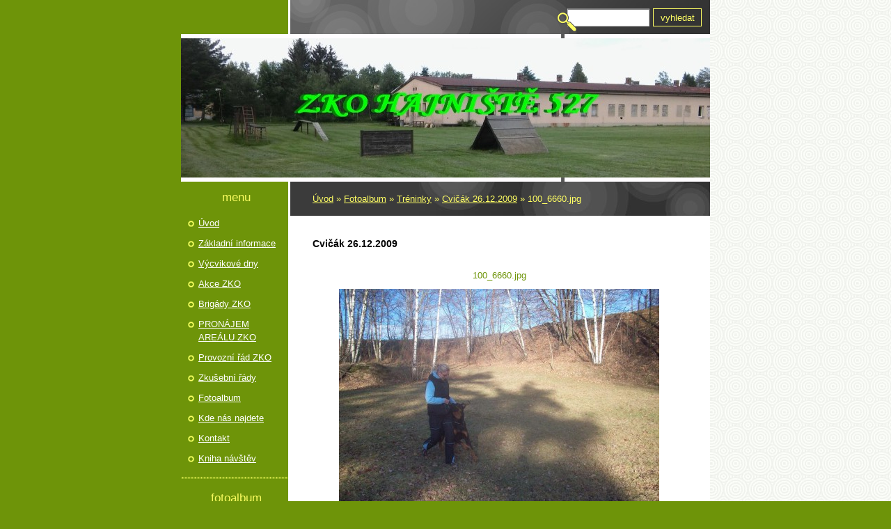

--- FILE ---
content_type: text/html; charset=UTF-8
request_url: https://www.zkohajniste.cz/fotoalbum/treninky/cvicak-26_12_2009/100_6660.jpg.html
body_size: 5080
content:
<?xml version="1.0" encoding="utf-8"?>
<!DOCTYPE html PUBLIC "-//W3C//DTD XHTML 1.0 Transitional//EN" "http://www.w3.org/TR/xhtml1/DTD/xhtml1-transitional.dtd">
<html lang="cs" xml:lang="cs" xmlns="http://www.w3.org/1999/xhtml" xmlns:fb="http://ogp.me/ns/fb#">

      <head>

        <meta http-equiv="content-type" content="text/html; charset=utf-8" />
        <meta name="description" content="Základní kynologická organizace" />
        <meta name="keywords" content="ZKO,-,Hajniště" />
        <meta name="robots" content="all,follow" />
        <meta name="author" content="www.zkohajniste.cz" />
        <meta name="viewport" content="width=device-width, initial-scale=1.0">
        
        <title>
                                   ZKO - Hajniště 527 - Fotoalbum - Tréninky - Cvičák 26.12.2009 - 100_6660.jpg
        </title>
        <link rel="stylesheet" href="https://s3a.estranky.cz/css/d1000000114.css?nc=1675622404" type="text/css" /><style type="text/css">@media screen, projection {
	#header .inner_frame{  background: #7ba908 url('/img/ulogo.847016.jpeg') left top no-repeat; }
}</style>
<link rel="stylesheet" href="//code.jquery.com/ui/1.12.1/themes/base/jquery-ui.css">
<script src="//code.jquery.com/jquery-1.12.4.js"></script>
<script src="//code.jquery.com/ui/1.12.1/jquery-ui.js"></script>
<script type="text/javascript" src="https://s3c.estranky.cz/js/ui.js?nc=1" id="index_script" ></script><meta property="og:title" content="100_6660.jpg" />
<meta property="og:type" content="article" />
<meta property="og:url" content="https://www.zkohajniste.cz/fotoalbum/treninky/cvicak-26_12_2009/100_6660.jpg.html" />
<meta property="og:image" content="https://www.zkohajniste.cz/img/tiny/1773.jpg" />
<meta property="og:site_name" content="                       ZKO - Hajniště 527" />
<meta property="og:description" content="" />
			<script type="text/javascript">
				dataLayer = [{
					'subscription': 'true',
				}];
			</script>
			
    </head>
    <body class="">
        <!-- Wrapping the whole page, may have fixed or fluid width -->
        <div id="whole-page">

            

            <!-- Because of the matter of accessibility (text browsers,
            voice readers) we include a link leading to the page content and
            navigation } you'll probably want to hide them using display: none
            in your stylesheet -->

            <a href="#articles" class="accessibility-links">Jdi na obsah</a>
            <a href="#navigation" class="accessibility-links">Jdi na menu</a>

            <!-- We'll fill the document using horizontal rules thus separating
            the logical chunks of the document apart -->
            <hr />

            
            

			<!-- block for skyscraper and rectangle  -->
            <div id="sticky-box">
                <div id="sky-scraper-block">
                    
                    
                </div>
            </div>
            
            <!-- block for skyscraper and rectangle  -->

            <!-- Wrapping the document's visible part -->
            <div id="document">
                <div id="in-document">
                    <!-- Hamburger icon -->
                    <button type="button" class="menu-toggle" onclick="menuToggle()" id="menu-toggle">
                    	<span></span>
                    	<span></span>
                    	<span></span>
                    </button>

                    <!-- header -->
  <div id="header">
     <div class="inner_frame">
        <!-- This construction allows easy image replacement -->
        <h1 class="head-left hidden">
  <a href="https://www.zkohajniste.cz/" title="                       ZKO - Hajniště 527" style="display:none;">                       ZKO - Hajniště 527</a>
  <span title="                       ZKO - Hajniště 527">
  </span>
</h1>
        <div id="header-decoration" class="decoration">
        </div>
     </div>
  </div>
<!-- /header -->


                    <!-- Possible clearing elements (more through the document) -->
                    <div id="clear1" class="clear">
                        &nbsp;
                    </div>
                    <hr />

                    <!-- body of the page -->
                    <div id="body">
                        
                        <!-- main page content -->
                        <div id="content">
                            <!-- Breadcrumb navigation -->
<div id="breadcrumb-nav">
  <a href="/">Úvod</a> &raquo; <a href="/fotoalbum/">Fotoalbum</a> &raquo; <a href="/fotoalbum/treninky/">Tréninky</a> &raquo; <a href="/fotoalbum/treninky/cvicak-26_12_2009/">Cvičák 26.12.2009</a> &raquo; <span>100_6660.jpg</span>
</div>
<hr />

                            
                            <script language="JavaScript" type="text/javascript">
  <!--
    index_setCookieData('index_curr_photo', 1773);
  //-->
</script>

<div id="slide">
  <h2>Cvičák 26.12.2009</h2>
  <div id="click">
    <h3 id="photo_curr_title">100_6660.jpg</h3>
    <div class="slide-img">
      <a href="/fotoalbum/treninky/cvicak-26_12_2009/100_6659.jpg.html" class="previous-photo"  id="photo_prev_a" title="předchozí fotka"><span>&laquo;</span></a>  <!-- previous photo -->

      <a href="/fotoalbum/treninky/cvicak-26_12_2009/100_6660.jpg.-.html" class="actual-photo" onclick="return index_photo_open(this,'_fullsize');" id="photo_curr_a"><img src="/img/mid/1773/100_6660.jpg" alt="" width="460" height="345"  id="photo_curr_img" /></a>   <!-- actual shown photo -->

      <a href="/fotoalbum/treninky/cvicak-26_12_2009/100_6661.jpg.html" class="next-photo"  id="photo_next_a" title="další fotka"><span>&raquo;</span></a>  <!-- next photo -->

      <br /> <!-- clear -->
    </div>
    <p id="photo_curr_comment">
      
    </p>
    <div class="fb-like" data-href="https://www.zkohajniste.cz/fotoalbum/treninky/cvicak-26_12_2009/100_6660.jpg.html" data-layout="standard" data-show-faces="true" data-action="like" data-share="false" data-colorscheme="light"></div>
  </div>
  <!-- TODO: javascript -->
<script type="text/javascript">
  <!--
    var index_ss_type = "small";
    var index_ss_nexthref = "/fotoalbum/treninky/cvicak-26_12_2009/100_6661.jpg.html";
    var index_ss_firsthref = "/fotoalbum/treninky/cvicak-26_12_2009/100_6564.jpg.html";
    index_ss_init ();
  //-->
</script>

  <div class="slidenav">
    <div class="back" id="photo_prev_div">
      <a href="/fotoalbum/treninky/cvicak-26_12_2009/100_6659.jpg.html" id="photo_ns_prev_a">&larr; Předchozí</a>

    </div>
    <div class="forward" id="photo_next_div">
      <a href="/fotoalbum/treninky/cvicak-26_12_2009/100_6661.jpg.html" id="photo_ns_next_a">Další &rarr;</a>

    </div>
    <a href="/fotoalbum/treninky/cvicak-26_12_2009/">Zpět do složky</a>
    <br />
  </div>
  
  <script type="text/javascript">
    <!--
      index_photo_init ();
    //-->
  </script>
</div>

                        </div>
                        <!-- /main page content -->

                        <div id="nav-column">
                            <!-- Such navigation allows both horizontal and vertical rendering -->
<div id="navigation">
    <div class="inner_frame">
        <h2>Menu
            <span id="nav-decoration" class="decoration"></span>
        </h2>
        <nav>
            <menu class="menu-type-standard">
                <li class="">
  <a href="/">Úvod</a>
     
</li>
<li class="">
  <a href="/clanky/zakladni-informace.html">Základní informace</a>
     
</li>
<li class="">
  <a href="/clanky/vycvikove-dny.html">Výcvikové dny</a>
     
</li>
<li class="">
  <a href="/clanky/akce-zko.html">Akce ZKO</a>
     
</li>
<li class="">
  <a href="/clanky/brigady--zko.html">Brigády  ZKO</a>
     
</li>
<li class="">
  <a href="/clanky/pronajem-arealu-zko.html">PRONÁJEM AREÁLU ZKO</a>
     
</li>
<li class="">
  <a href="/clanky/provozni-rad-zko.html">Provozní řád ZKO</a>
     
</li>
<li class="">
  <a href="/clanky/zkusebni-rady/">Zkušební řády</a>
     
</li>
<li class="">
  <a href="/fotoalbum/">Fotoalbum</a>
     
</li>
<li class="">
  <a href="/clanky/kde-nas-najdete.html">Kde nás najdete</a>
     
</li>
<li class="">
  <a href="/clanky/kontakt.html">Kontakt</a>
     
</li>
<li class="">
  <a href="/clanky/kniha-navstev.html">Kniha návštěv</a>
     
</li>

            </menu>
        </nav>
        <div id="clear6" class="clear">
          &nbsp;
        </div>
    </div>
</div>
<!-- menu ending -->


                            <div id="clear2" class="clear">
                                &nbsp;
                            </div>
                            <hr />

                            <!-- Side column left/right -->
                            <div class="column">

                                <!-- Inner column -->
                                <div class="inner_frame inner-column">
                                    
                                    
                                    
                                    
                                    
                                    <!-- Photo album -->
  <div id="photo-album-nav" class="section">
    <h2>Fotoalbum
      <span id="photo-album-decoration" class="decoration">
      </span></h2>
    <div class="inner_frame">
      <ul>
        <li class="first ">
  <a href="/fotoalbum/ostatni/">
    Ostatní </a></li>
<li class="">
  <a href="/fotoalbum/treninky/">
    Tréninky</a></li>
<li class="">
  <a href="/fotoalbum/vystavy/">
    Výstavy</a></li>
<li class="last ">
  <a href="/fotoalbum/zkousky/">
    Zkoušky</a></li>

      </ul>
    </div>
  </div>
<!-- /Photo album -->
<hr />

                                    
                                    
                                    
                                    
                                    
                                    <!-- Own code -->
  <div class="section own-code-nav">
    <h2>Toplist
      <span class="decoration own-code-nav">
      </span></h2>
    <div class="inner_frame">
      <center><a href="http://www.toplist.cz/stat/979399"><script language="JavaScript" type="text/javascript">
                      <!--
                        document.write ('<img src="http://toplist.cz/count.asp?id=979399&logo=mc&http='+escape(document.referrer)+'&wi='+escape(window.screen.width)+'&he='+escape(window.screen.height)+'&cd='+escape(window.screen.colorDepth)+'&t='+escape(document.title)+'" width="88" height="60" border=0 alt="TOPlist" />');
                      //--></script><noscript><img src="http://toplist.cz/count.asp?id=979399&logo=mc" border="0" alt="TOPlist" width="88" height="60" /></noscript></a></center>                                                                          
    </div>
  </div>
<!-- /Own code -->
<hr />

                                    
                                    <!-- Favorite links -->
  <div id="links" class="section">
    <h2>Oblíbené odkazy
        <span id="links-decoration" class="decoration">
        </span></h2>
    <div class="inner_frame">
      <ul>
        <li class="first ">
  <a href="http://www.zko-frydlant.rajce.net" title="Naše fotografie ze cvičáku na rajčeti">
  ZKO - Frýdlant.rajce.net</a></li><li class="">
  <a href="http://www.aj-pe.estranky.cz" title="Chovatelská stanice německých ovčáků a rotvajlerů">
  AJ-PE Bohemia</a></li><li class="">
  <a href="http://www.kynologie.cz" title="Český kynologický svaz">
  ČKS</a></li><li class="">
  <a href="http://www.cmku.cz" title="Českomoravská kynologická unie">
  ČMKU</a></li><li class="">
  <a href="http://www.gappay.cz" title="Výroba a prodej kynologických půmůcek">
  Gappay spol. s r. o.</a></li><li class="last ">
  <a href="http://www.hst-cejka.com" title="Vše pro sportovní kynologii">
  HST</a></li>
      </ul>
    </div>
  </div>
<!-- /Favorite links -->
<hr />

                                    <!-- Search -->
  <div id="search" class="section">
    <h2>Vyhledávání
      <span id="search-decoration" class="decoration">
      </span></h2>
    <div class="inner_frame">
      <form action="https://katalog.estranky.cz/" method="post">
        <fieldset>
          <input type="hidden" id="uid" name="uid" value="581437" />
          <input name="key" id="key" />
          <br />
          <span class="clButton">
            <input type="submit" id="sendsearch" value="Vyhledat" />
          </span>
        </fieldset>
      </form>
    </div>
  </div>
<!-- /Search -->
<hr />

                                    <!-- Archive -->
  <div id="calendar" class="section">
    <h2>Archiv
      <span id="archive-decoration" class="decoration">
      </span></h2>
    <div class="inner_frame">
      <!-- Keeping in mind people with disabilities (summary, caption) as well as worshipers of semantic web -->
      <table summary="Tabulka představuje kalendář, sloužící k listování podle data.">
        <!-- You should hide caption using CSS -->
        <caption>
          Kalendář
        </caption>
        <tbody>
  <tr id="archive-small">
    <td class="archive-nav-l"><a href="/archiv/m/2025/09/01/">&lt;&lt;</a></td>
    <td colspan="5" class="archive-nav-c">říjen / 2025</td>
    <td class="archive-nav-r">&gt;&gt;</td>
  </tr>
</tbody>

      </table>
    </div>
  </div>
<!-- /Archive -->
<hr />

                                    
                                    
                                </div>
                                <!-- /Inner column -->

                                <div id="clear4" class="clear">
                                    &nbsp;
                                </div>

                            </div>
                            <!-- konci first column -->
                        </div>

                        <div id="clear3" class="clear">
                            &nbsp;
                        </div>
                        <hr />

                        <div id="decoration1" class="decoration">
                        </div>
                        <div id="decoration2" class="decoration">
                        </div>
                        <!-- /Meant for additional graphics inside the body of the page -->
                    </div>
                    <!-- /body -->

                    <div id="clear5" class="clear">
                        &nbsp;
                    </div>
                    <hr />

                                    <!-- Footer -->
                <div id="footer">
                    <div class="inner_frame">
                        <p>
                            &copy; 2025 eStránky.cz <span class="hide">|</span> <a class="promolink promolink-paid" href="//www.estranky.cz/" title="Tvorba webových stránek zdarma, jednoduše a do 5 minut."><strong>Tvorba webových stránek</strong></a> 
                            
                            
                            
                            
                            
                            
                        </p>
                        
                        
                    </div>
                </div>
                <!-- /Footer -->


                    <div id="clear7" class="clear">
                        &nbsp;
                    </div>

                    <div id="decoration3" class="decoration">
                    </div>
                    <div id="decoration4" class="decoration">
                    </div>
                    <!-- /Meant for additional graphics inside the document -->

                </div>
            </div>

            <div id="decoration5" class="decoration">
            </div>
            <div id="decoration6" class="decoration">
            </div>
            <!-- /Meant for additional graphics inside the page -->

            
            <!-- block for board position-->

        </div>
        <div id="fb-root"></div>
<script async defer src="https://connect.facebook.net/cs_CZ/sdk.js#xfbml=1&version=v3.2&appId=979412989240140&autoLogAppEvents=1"></script><!-- NO GEMIUS -->
    </body>
</html>

--- FILE ---
content_type: text/css
request_url: https://s3a.estranky.cz/css/d1000000114.css?nc=1675622404
body_size: 16140
content:
@font-face{font-family:'Open Sans Regular';src:url('/img/g/fonts/opensans-regular.eot');src:url('/img/g/fonts/opensans-regular.eot?#iefix') format('embedded-opentype'),
url('/img/g/fonts/opensans-regular.woff') format('woff'),
url('/img/g/fonts/opensans-regular.ttf') format('truetype');font-weight:normal;font-style:normal}@font-face{font-family:'Open Sans SemiBold';src:url('/img/g/fonts/opensans-semibold.eot');src:url('/img/g/fonts/opensans-semibold.eot?#iefix') format('embedded-opentype'),
url('/img/g/fonts/opensans-semibold.woff') format('woff'),
url('/img/g/fonts/opensans-semibold.ttf') format('truetype');font-weight:normal;font-style:normal}a{outline:none}a
img{outline:none}menu.menu-type-none li, menu.menu-type-onclick li, menu.menu-type-standard
li{overflow:hidden !important}* html menu.menu-type-none li a, * html menu.menu-type-onclick li a, * html menu.menu-type-standard li
a{overflow:hidden !important}#portrait
h2{position:absolute;left:0;top: -9999px}#portrait a
img{max-width:125px;height:auto}#languages .inner_frame
img{height:16px;width:auto}#articles
h3.section_sub_title{display:none}div.editor-area{min-height:1px;padding-right:1px;=padding-right: 2px}div.editor-area:after{content:".";display:block;height:0;clear:both;visibility:hidden}.article{overflow:hidden}#contact-nav
address{font-style:normal}#mail-list
fieldset{border:none}#content div.gmnoprint
div{color:#222}#rss-channels
h3{margin:1em
0.3em 0}#content img.left-float{float:left;margin:3px
10px 2px 2px}#content img.right-float{float:right;margin:3px
2px 2px 10px}#content
h1{line-height:auto;height:auto;width:auto;top:0;left:0;position:static}#footer span.hide, #footer
a.promolink{position:absolute;left: -9999px;top:0px}#footer a.promolink-free, #footer a.promolink-paid{background:url('/img/u/footer/promolink-free.png') no-repeat 0 100%;display:inline;font-size:17px;left:0;top:0;line-height:17px;height:17px;padding:0
5px 0 18px;overflow:hidden;position:relative !important;zoom:1}#footer a.promolink-paid{background:url('/img/u/footer/promolink-paid.png') no-repeat 30% 80%;font-size:8px;line-height:8px;height:8px;padding:0
5px 0 9px}#footer a.promolink
strong{position:absolute;left:0;top: -9999px;text-indent: -9999px}#footer
span.updated{white-space:nowrap}* html #footer
a.promolink{position:absolute !important}*:first-child+html #footer a.promolink-free{padding-right:2px !important;position:relative !important;top:2px}*:first-child+html #footer a.promolink-paid{padding-right:1px}#fb_userpage_comments{padding:15px
0}#fb_userpage_comments, #fb_userpage_comments iframe, #fb_userpage_activity, #fb_userpage_activity iframe, .fb_iframe_widget, .fb_iframe_widget span, .fb_iframe_widget span iframe[style]{width:100% !important}*:first-child+html .fb_iframe_widget
iframe{width:100% !important}* html .fb_iframe_widget
iframe{width:100% !important}#fb-activity-feed
.inner_frame{overflow:hidden}#smLightbox_container
.fb_edge_widget_with_comment{background:transparent !important;width:auto}#smLightbox_container
.fb_like_likebox{width:100%}#fb_likebox_width
iframe{background:white}div#fblikesend.facebook-send-empty{padding-bottom:225px}.list-of-pages
.numbers{padding:0
50px}.slide.img.width{position:relative;margin:0
auto;text-align:center}.slide-img
img{position:relative;z-index:400;max-width:100%;height:auto}.slide-img a.previous-photo, .slide-img a.next-photo{background:transparent !important;background-image:url([data-uri]) !important;cursor:pointer;position:absolute;top:0;height:100%;width:45px;overflow:hidden;padding:0;z-index:500}.slide-img a.previous-photo{left:10px}.slide-img a.next-photo{right:10px}.slide-img a.previous-photo span, .slide-img a.next-photo
span{cursor:pointer;display:block;position:absolute;top:45%;width:26px;height:26px;text-indent: -9999px;z-index:501}.slide-img a.previous-photo:hover
span{background:url('/img/g/index/ico/mini-lightbox-left.png') no-repeat 0 0;left:0}.slide-img a.next-photo:hover
span{background:url('/img/g/index/ico/mini-lightbox-right.png') no-repeat 0 0;right:0}* html .slide-img a.previous-photo:hover
span{background:url('/img/g/index/ico/mini-lightbox-left-ie.gif') no-repeat 0 0}* html .slide-img a.next-photo:hover
span{background:url('/img/g/index/ico/mini-lightbox-right-ie.gif') no-repeat 0 0}div.ie8-slices-photo{border:none}div.ie8-slices-photo
img{border:none}div.ie8-slices-photo
a{border:none}.column form
input{font-size:100%}#ajax-container_filter{background:Black;z-index:33000;position:absolute;left:0px;khtml-opacity:0.8;filter:alpha(opacity=80);-moz-opacity:0.80;opacity:0.80}#ajax-container_preview{position:absolute;z-index:32000}#ajax-container_dialog{background:White;position:absolute;z-index:33500}#ajax-container_preview{background:White}#ajax-container_preview_bq{background:url('/img/g/index/ico/preview_load.gif') no-repeat 50% 50%;margin:0}#ajax-onkeyarea{position:absolute;width:1px;height:1px;top:50px;left:50px}#ajax-container_dialog
*{border:none;margin:0;padding:0;list-style:none}#ajax-container_dialog{background:#F1F1F1;border:1px
solid #666;margin:0;padding:5px
10px;color:Black;font-family:"Trebuchet MS","Geneva CE",lucida,sans-serif;font-size:medium}#ajax-container_dialog .photo-ajax{font-size:75%;position:relative}* html #ajax-container_dialog .photo-ajax{font-size:65%}#ajax-container_dialog .photo-holder{text-align:center}#ajax-container_dialog
a{color:#555;cursor:pointer;text-decoration:underline}#ajax-container_dialog a:hover{color:Black}#ajax-container_dialog
h3{background:#F1F1F1;font-family:"Trebuchet MS","Geneva CE",lucida,sans-serif;font-size:100%;font-style:normal;overflow:hidden;line-height:17px;margin:0
115px;padding:0
0 2px 0;text-align:center}* html #ajax-container_dialog
h3{height:1%}#ajax-container_dialog .photo-holder
div{color:#555;font-size:12px;position:absolute;top: -2px;left:0;z-index:34500}#ajax-dialog-ss-a{background:url('/img/g/index/ico/slideshow.gif') no-repeat 0 -30%;padding-left:13px}#ajax-dialog-ss-a.pause{background:url('/img/g/index/ico/slideshow.gif') no-repeat 0 125%}#ajax-container_dialog .photo-holder div
span{color:#CCC;padding:0
3px}#ajax-container_dialog .photo-holder div
em{font-style:normal;font-size:91.7%}#ajax-dialog-film{padding:5px
0;height:100px}#ajax-dialog-film
a{margin:0
5px 0 0}#ajax-dialog-ss-select{position:absolute;z-index:37000;overflow:hidden;width:150px;text-align:center;display:none;background:#F1F1F1}#ajax-dialog-film{position:absolute;z-index:37000;overflow:hidden;width:100%;white-space:nowrap;display:none;background:#F1F1F1}#ajax-container_dialog
p{position:absolute;right: -1px;top: -2px;z-index:34000}#ajax-container_dialog p
a{background:url('/img/g/index/ico/close.gif') no-repeat 100% 65%;font-size:12px;margin:0;padding:0;padding-right:15px}* html #ajax-container_dialog
p{right:10px}#ajax-container_dialog
blockquote{background:White;display:block;margin:3px
0 5px 0;padding:0;text-align:center;position:relative;z-index:35000}#ajax-container_dialog blockquote object, #ajax-container_dialog blockquote
embed{outline:none;border:none}#ajax-container_dialog p.previous, #ajax-container_dialog
p.next{text-indent: -1000em}#ajax-container_dialog p.previous a, #ajax-container_dialog p.next
a{background:none;padding:0}#ajax-container_dialog p.previous a, #ajax-container_dialog p.previous a span, #ajax-container_dialog p.next a, #ajax-container_dialog p.next a
span{cursor:pointer;display:block;float:left;height:100%;width:50px;position:relative;z-index:36000}#ajax-container_dialog p.previous a span, #ajax-container_dialog p.next a
span{position:absolute;top:0;left:0}#ajax-container_dialog p.previous, #ajax-container_dialog
p.next{width:50px;top:18px;z-index:36000}#ajax-container_dialog
p.previous{left:0}#ajax-container_dialog
p.next{right:0}#ajax-container_dialog p.previous a
span{background:transparent url('/img/g/index/ico/previous.gif') no-repeat 0 50%}#ajax-container_dialog p.next a
span{background:transparent url('/img/g/index/ico/next.gif') no-repeat 0 50%}#ajax-container_dialog p.previous a:hover span, #ajax-container_dialog p.next a:hover
span{background-position: -50px 50%}#ajax-container_dialog p#ajax-dialog-comment{font-size:12px;position:static;overflow:hidden;padding-top:3px;text-align:center;width:100%}#ajax-container_dialog
table{border-collapse:collapse;background:#F1F1F1;font-size:100%;margin:5px
auto}#ajax-container_dialog table th, #ajax-container_dialog table
td{color:#666;padding:0.4em 0.3em 0.2em 0.2em;vertical-align:top}#ajax-container_dialog table
th{font-weight:normal;text-align:right}#ajax-container_dialog table
td{text-align:left}#ajax-container_dialog table td
a{color:#444}#ajax-container_dialog table td
strong{color:#444;font-weight:normal}#ajax-container_dialog table td
input{background:White;border:1px
solid #CCC;color:#555;font-size:100%;padding:1px
3px 2px 3px;width:290px;max-width:350px}#ajax-container_dialog table td input:focus{border:1px
solid #666}div.eu-cookies{height:120px;width:551px;position:fixed;bottom:120px;padding:31px
58px 31px 20px;z-index:10000;font-size:14px;line-height:20px;background-color:#f2efe6;color:#5c5c5c;left: -514px;transition:left 0.3s linear;transition-delay:0.1s;font-family:"Open Sans",Arial,Calibri,sans-serif;text-align:left;-webkit-box-sizing:border-box;-moz-box-sizing:border-box;box-sizing:border-box}div.eu-cookies:hover{left:0}div.eu-cookies>div{width:37px;height:120px;background-image:url(/img/g/index/cookie.png);position:absolute;top:0;right:0;overflow:hidden;text-indent: -9999px}div.eu-cookies
a{color:black;text-decoration:underline}div.eu-cookies
a.close{position:absolute;top:3px;right:43px;font-size:22px;color:#000;text-decoration:none}*:first-child+html div.eu-cookies{height:58px;left: -592px}*:first-child+html div.eu-cookies:hover{left:0}body.locked
*{margin:0;padding:0}body.locked{background:url('/img/u/guide/background.png') repeat scroll center top #f3f4f5 !important;color:#5c5c5c;font-family:'Open Sans',sans-serif!important;text-align:center;font-size:0.875em}body.locked img, body.locked table, body.locked
fieldset{border:0}body.locked
hr{display:none}body.locked
acronym{border:none;font-weight:bold;color:#444}body.locked
p{padding:0.2em 0 1em 0;line-height:115%}body.locked
strong{color:#f27e28}body.locked
.space{padding-top:1.5em;padding-bottom:0}body.locked
.clear{clear:both;height:0!important;line-height:0px;font-size:0;width:auto!important;background:none;display:block}body.locked
a{color:#757575}body.locked a:hover{color:#000}body.locked a:visited{color:#999}body.locked a:visited:hover{color:#000}body.locked
#all{margin:5em
auto 0;width:690px;border:1px
solid #EEE;background:white;border-radius:10px;padding:20px
30px;box-sizing:border-box;box-shadow:0 20px 16px -15px rgba(0, 0, 0, 0.57)}body.locked
h1{font-size:30px;font-weight:normal;color:#FFF;padding:14px
0 15px;text-align:center;background:#F27E28;border-radius:5px;box-shadow:0 20px 16px -15px rgba(0, 0, 0, 0.57)}body.locked
#content{padding:1em
0;font-size:14px;width:100%;text-align:center}body.locked #content
.in{text-align:left;margin:0
auto;padding:1em}body.locked #content
span{color:#999}body.locked #content
span.message{margin-top:5px}body.locked #content span.message
span{background:#f2e4da;border:1px
solid #ebcbb5;border-radius:2px;-moz-border-radius:2px;-webkit-border-radius:2px;color:#2a2a2a;display:block;margin:10px
0 0 0;padding:13px
9px 11px 9px;text-align:center}body.locked
input{margin:0
9px;font-size:100%;padding-left:2px}body.locked #footer
a{float:right;margin-top:1em;cursor:pointer}body.locked #footer a, body.locked #footer a
span{background:url('/img/g/logo-estranky-mini_v2.gif') no-repeat center, #FFF;position:relative;width:142px;height:32px;display:block;overflow:hidden;padding:10px;border-radius:0 0 20px 20px;box-shadow:0 20px 16px -15px rgba(0, 0, 0, 0.57)}body.locked #footer a
span{position:absolute;top:0;left:0}body.locked #content
.in{padding-left:140px}body.locked #content
.in{background:url('/img/g/lock_v2.gif') no-repeat 24px 50%}body.locked #content .in
p{color:#999;margin:0.3em 0 0 0;padding-right:138px}body.locked #content .in
form{padding-bottom:0.5em}body.locked #content
h2{font-family:'Open Sans Regular';font-size:24px;font-weight:normal}body.locked #content h2
strong{font-weight:normal;font-family:'Open Sans Semibold'}body.locked #content
th{text-align:left;font-weight:normal;padding-left:0}body.locked #content
table{margin:10px
0 5px -2px}body.locked #content th, body.locked #content
td{vertical-align:middle}body.locked input:focus{outline:none}body.locked input[type="text"], body.locked input[type="password"]{border:1px
solid #DACA9C;height:30px;padding-top:2px;padding-bottom:2px;padding-right:4px;-webkit-box-sizing:border-box;-moz-box-sizing:border-box;box-sizing:border-box}body.locked input[type="text"]:focus, body.locked input[type="password"]:focus{border-color:#D3AC3E}body.locked input[type="password"].incorrect{border-color:#E74C3C !important;border-color:rgba(231, 76, 60, 0.5) !important}@media all and (-webkit-min-device-pixel-ratio:10000), not all and (-webkit-min-device-pixel-ratio:0){body.locked input.button:focus, body.locked input.button:active{outline:none !important}}body.locked input[type="button"], body.locked input[type="submit"]{background:#F27E28;display:block;padding:10px
25px;border-radius:20px;text-align:center;color:white;transition: .2s all linear;border:0;cursor:pointer;-webkit-appearance:none;-moz-appearance:none;appearance:none;-webkit-box-shadow:none;box-shadow:none;position:relative;left:10px;margin:0}body.locked input[type="button"]:hover, body.locked input[type="submit"]:hover, body.locked input[type="button"]:focus, body.locked input[type="submit"]:focus{text-decoration:none;background:#DE6C1A}body.locked input[type="button"]:active, body.locked input[type="submit"]:active{background:#D7640F}body.locked input[type="button"]:focus, body.locked input[type="submit"]:focus, body.locked input[type="button"]:active, body.locked input[type="submit"]:active{outline:none}* html body.locked
input.button{border:0;cursor:pointer;display:inline-block;color:White;padding:0;outline:none;text-decoration:none;vertical-align:middle}*:first-child+html body.locked input[type="button"], *:first-child+html body.locked input[type="submit"]{border:0;border-width:0;font-weight:bold;color:White;outline:none;padding:0}.browser-ie8 input[type="text"], .browser-ie8 input[type="password"]{padding-top:1px !important}.browser-ie8 input[type="button"], .browser-ie8 input[type="submit"]{cursor:pointer;display:inline-block;box-sizing:content-box}button::-moz-focus-inner,input[type="reset"]::-moz-focus-inner,input[type="button"]::-moz-focus-inner,input[type="submit"]::-moz-focus-inner,input[type="file"]>input[type="button"]::-moz-focus-inner{border:none}#mess-text.message{clear:both;text-align:center !important}#mess-ahead .inner_frame table, #mess-board .inner_frame table, #mess-text .inner_frame
table{width:100%}#mess-text1,#mess-text2{text-align:left !important;overflow:hidden;clear:both}#mess-text1 .mess-title, #mess-text2 .mess-title{float:right}#mess-text1:after,#mess-text2:after{content:".";display:block;height:0;clear:both;visibility:hidden;font-size:0}#mess-text1 + #mess-text2
span{display:none}.message iframe, #mess-ahead div.inner_frame
div{margin:0
auto}* html #mess-ahead .inner_frame table, * html #mess-board .inner_frame table, * html #mess-lrect .inner_frame
table{text-align:center}* html #mess-text1, * html #mess-text2{height:1%}#smLightbox_container
*{margin:0;padding:0}#smLightbox_container, #smLightbox_container .loading-info, #smLightbox_viewerPreviewImage, #smLightbox_viewerCanvas, #smLightbox_viewerImageContainer, #smLightbox_container a.button, #smLightbox_ssSelect, #smLightbox_container a.resize, #smLightbox_film, #smLightbox_film a, #smLightbox_navigator, #smLightbox_navigatorCurr, #smLightbox_preload, #smLightbox_panel, #smLightbox_panel div.panel-info,#smLightbox_panel,#smLightbox_panelPin,#smLightbox_panelHelp{position:absolute}#smLightbox_container{font-family:"Trebuchet MS","Geneva CE",lucida,sans-serif;font-size:12px}#smLightbox_container .loading-info{background:url('/img/g/lightbox/lightbox.png') no-repeat -55px -323px;height:44px;width:89px}#smLightbox_container .loading-info
div{background:url('/img/g/lightbox/slide-load.gif') no-repeat 50% 50%;color:#999;text-align:center;text-indent: -9999px;height:44px;width:89px}* html #smLightbox_container .loading-info{background:none}#smLightbox_title{color:#DDD;font-size:18px;line-height:18px;font-weight:normal;position:absolute}#smLightbox_description{color:#ABABAB;font-size:11px;line-height:13px;padding-top:5px;position:absolute;text-align:center;width:100%;max-width:750px}#smLightbox_viewerImageContainer{border:2px
solid #666;overflow:hidden}#smLightbox_viewerImageContainer.drag{border:2px
solid White}#smLightbox_viewerPreviewImage,#smLightbox_viewerCanvas{left:0;top:0}#smLightbox_container
a.button{color:#F5F5F5;font-size:11px;padding-right:26px}* html #smLightbox_container
a.button{width:70px}#smLightbox_container a.button, #smLightbox_container a.button
span{background:url('/img/g/lightbox/lightbox.png') no-repeat 100% -55px;cursor:pointer;display:block;height:27px}* html #smLightbox_container a.button, * html #smLightbox_container a.button
span{background-image:url('/img/g/lightbox/lightbox.gif')}#smLightbox_container a.button
span{background-position:0 0;padding-left:15px;padding-right:11px;position:relative;white-space:nowrap;line-height:25px;text-shadow:1px 1px 0 #333}#smLightbox_container a.button:hover, #smLightbox_container a.button:focus, #smLightbox_container a#smLightbox_slideshow.hover:hover, #smLightbox_container
a#smLightbox_slideshow.hover{background-position:100% -83px;color:White;text-decoration:none}#smLightbox_container a.button:hover span, #smLightbox_container a.button:focus span, #smLightbox_container a#smLightbox_slideshow.hover:hover span, #smLightbox_container a#smLightbox_slideshow.hover
span{background-position:0 -27px}#smLightbox_container
a#smLightbox_close{background-position:100% -167px}#smLightbox_container a#smLightbox_close:hover, #smLightbox_container a#smLightbox_close:focus{background-position:100% -195px}#smLightbox_container
a#smLightbox_slideshow.active{background-position:100% -111px}#smLightbox_container a#smLightbox_slideshow.active:hover, #smLightbox_container a#smLightbox_slideshow.active:focus{background-position:100% -139px}#smLightbox_container
a#smLightbox_slideshow{min-width:110px}* html #smLightbox_container
a#smLightbox_slideshow{width:110px}#smLightbox_prev,#smLightbox_next{text-indent: -9999px}#smLightbox_prev, #smLightbox_next, #smLightbox_prev span, #smLightbox_next
span{cursor:pointer;display:block;position:absolute}#smLightbox_prev span, #smLightbox_next
span{background:url('/img/g/lightbox/lightbox.png') no-repeat 0 -122px;height:28px;width:28px}* html #smLightbox_prev span, * html #smLightbox_next
span{background-image:url('/img/g/lightbox/lightbox.gif')}#smLightbox_next
span{left:15px}#smLightbox_next:hover
span{background-position:0 -150px}#smLightbox_prev
span{background-position:0 -206px;right:15px}#smLightbox_prev:hover
span{background-position:0 -234px}#smLightbox_next span.last, #smLightbox_next:hover
span.last{background-position:0 -178px}#smLightbox_prev span.last, #smLightbox_prev:hover
span.last{background-position:0 -262px}#smLightbox_prev.resize span, #smLightbox_next.resize
span{height:10px;width:15px;top:2px !important}#smLightbox_next.resize span, #smLightbox_next.resize span.last, #smLightbox_next.resize:hover
span.last{background-position: -32px -214px;left:15px}#smLightbox_next.resize:hover
span{background-position: -32px -232px}#smLightbox_prev.resize span, #smLightbox_prev.resize span.last, #smLightbox_prev.resize:hover
span.last{background-position: -32px -175px}#smLightbox_prev.resize:hover
span{background-position: -32px -193px}#smLightbox_next.resize span.last, #smLightbox_next.resize:hover span.last, #smLightbox_prev.resize span.last, #smLightbox_prev.resize:hover
span.last{filter:gray() alpha(opacity=50);opacity:0.50;-moz-opacity:0.5;-khtml-opacity:0.5;cursor:default}#smLightbox_ssSelect{background:url('/img/g/lightbox/lightbox.png') no-repeat 100% -449px;color:#444;display:block;font-size:8px;height:42px}#smLightbox_ssSelect
div{background:url('/img/g/lightbox/lightbox.png') no-repeat 0 -407px;height:32px;padding:10px
0 0 12px;margin-right:10px;text-align:left}* html
#smLightbox_ssSelect{background-image:url('/img/g/lightbox/lightbox.gif')}* html #smLightbox_ssSelect
div{background-image:url('/img/g/lightbox/lightbox.gif');height:42px}#smLightbox_ssSelect
a{color:#CCC;font-size:11px;padding:0
4px}#smLightbox_ssSelect a:hover, #smLightbox_ssSelect a:focus{color:White;text-decoration:none}@media all and (-webkit-min-device-pixel-ratio:10000),
not all and (-webkit-min-device-pixel-ratio:0){#smLightbox_ssSelect
a{padding:0
3px}}#smLightbox_sscd{position:absolute;text-align:center}#smLightbox_sscd
div{position:absolute;height:3px;left:0;top:5px}#smLightbox_sscd.loading
div{background:#FF5400}#smLightbox_sscd.loaded
div{background:#CCC}#smLightbox_sscd.loaded
span{display:none}#smLightbox_preload.loaded
span{display:none}#smLightbox_preload.loading
span{color:#999;display:block;font-size:11px;background:url('/img/g/lightbox/slide-load.gif') no-repeat 50% 100%;height:25px}#smLightbox_container
div.resize{position:absolute}#smLightbox_container div.resize
a{color:#999;display:block;padding:2px
12px}* html #smLightbox_container div.resize
a{width:40px}#smLightbox_container div.resize
a.active{background-color:#151515;background-color:rgba(21, 21, 21, 0.7);=background-color: #151515;color:#999;display:block;font-size:11px;-moz-border-radius-topleft:8px;-webkit-border-top-left-radius:8px;border-top-left-radius:8px}#smLightbox_container div.resize a:hover{background-color:Black;background-color:rgba(0, 0, 0, 0.9);=background-color: Black;color:White}#smLightbox_container div.resize a
span{background:url('/img/g/lightbox/lightbox.png') no-repeat -32px -59px;display:block;line-height:25px;padding:0
0 0 25px}* html #smLightbox_container div.resize a
span{background-image:url('/img/g/lightbox/lightbox.gif')}#smLightbox_container div.resize a:hover
span{background-position: -31px -111px}#smLightbox_container div.resize a.reduce
span{background-position: -32px -86px}#smLightbox_container div.resize a.reduce:hover
span{background-position: -31px -138px}#smLightbox_container div.resize a.passive
span{text-indent: -9999px;padding-right:0}#smLightbox_container div.resize
a.passive{padding-right:0}#smLightbox_container div.resize
a.active{-webkit-transition:none;-o-transition:none;transition:none}#smLightbox_container div.resize a.active
span{text-indent:0}#smLightbox_navigator{border:1px
solid White}#smLightbox_navigatorCurr{border:1px
solid #FF5400}#smLightbox_film
a{display:block;padding-top:7px}#smLightbox_film a
img{border:1px
solid #111}#smLightbox_film a:hover
img{border-color:#999}#smLightbox_film a.passive
img{-webkit-transition:opacity 0.4s linear;-o-transition:opacity 0.4s linear;transition:opacity 0.4s linear}#smLightbox_film a.passive:hover
img{opacity:1}#smLightbox_film
a.active{background:url('/img/g/lightbox/lightbox.png') no-repeat 50% -87px}#smLightbox_film a.active:hover{background-position:50% -253px}* html #smLightbox_film
a.active{background-image:url('/img/g/lightbox/lightbox.gif')}#smLightbox_film a.active
img{border-color:#999}#smLightbox_film a.active:hover
img{border-color:#CCC}#smLightbox_panel{font-size:11px}#smLightbox_panel.passive{background:url('/img/g/lightbox/more-info.png') no-repeat -1000px -1000px;height:22px;width:100px}#smLightbox_panel a.panel-info, #smLightbox_panel a.panel-info
span{height:22px}#smLightbox_panel a.panel-info{background-position:100% -223px;float:left;position:static}#smLightbox_panel a.panel-info
span{background-position:0 -497px;line-height:22px}#smLightbox_panel.active{background:url('/img/g/lightbox/more-info.png') no-repeat 0 0;height:88px;width:678px}* html
#smLightbox_panel.active{background-image:url('/img/g/lightbox/more-info.gif')}#smLightbox_panelPin, #smLightbox_panelHelp, #smLightbox_panel .panel-content-info
a{color:#B4B4B4;margin:9px
5px 0 0}#smLightbox_panelPin:hover, #smLightbox_panelHelp:hover, #smLightbox_panel .panel-content-info a:hover{color:White}#smLightbox_panelPin,#smLightbox_panelHelp{background:url('/img/g/lightbox/lightbox.png') no-repeat 0 0;display:block;text-indent: -9999px}* html #smLightbox_panelPin, * html
#smLightbox_panelHelp{background-image:url('/img/g/lightbox/lightbox.gif')}#smLightbox_panelHelp{background-position: -187px -290px;height:13px;width:13px}#smLightbox_panelHelp:hover{background-position: -187px -303px}#smLightbox_panelPin{background-position: -186px -323px;height:14px;width:15px}#smLightbox_panelPin:hover{background-position: -186px -338px}#smLightbox_panelHelp.active{background:none;color:#B4B4B4;text-indent:0;width:auto;word-wrap:nowrap}#smLightbox_panelHelp.active:hover{color:White}#smLightbox_panelPin.active{background-position: -171px -273px}#smLightbox_panelPin.active:hover{background-position: -186px -273px}#smLightbox_panel .panel-content-info{color:#EBEBEB}#smLightbox_panel .panel-content-info
strong{font-weight:normal;color:#B4B4B4;margin-right:4px}#smLightbox_panel.active .panel-crumbs, #smLightbox_panel.active .panel-url, #smLightbox_panel.active .panel-res, #smLightbox_panel.active .panel-date{position:absolute}#smLightbox_panel.active .panel-crumbs, #smLightbox_panel.active .panel-url{left:20px}#smLightbox_panel.active .panel-crumbs, #smLightbox_panel.active .panel-res{top:23px}#smLightbox_panel.active .panel-url{top:53px}#smLightbox_panel.active .panel-date{top:56px}#smLightbox_panel.active .panel-res, #smLightbox_panel.active .panel-date{left:435px}#smLightbox_panel.active .panel-crumbs{color:#999;text-align:left}#smLightbox_panel.active .panel-crumbs
span{color:#EBEBEB}#smLightbox_panel.active .panel-url
input{border:1px
solid #808080;background:#323232;color:#EBEBEB;font-size:11px;padding:2px
3px;width:295px}#smLightbox_panel.active .panel-content-help{color:#EBEBEB}#smLightbox_panel.active .panel-content-help
table{margin:7px
10px 0 10px}#smLightbox_panel.active .panel-content-help th, #smLightbox_panel.active .panel-content-help
td{padding:3px
5px 3px 0;line-height:11px;text-align:left;vertical-align:middle}#smLightbox_panel.active .panel-content-help
th{color:White;font-weight:bold;text-align:right}#smLightbox_panel.active .panel-content-help
td.long{padding-right:15px;width:280px}#smLightbox_container
div.fb_like_likebox{position:absolute;height:20px;padding:0
0 5px 5px}#shifter{display:none}#shifter
#shifter_wrap{width:930px;overflow:hidden;margin:0px
auto;padding:5px}#shifter #shifter_wrap: after{content:".";display:block;height:0;clear:both;visibility:hidden}#shifter
#shifter_title{overflow:hidden}#shifter #shifter_title
h3{font-size:1em;text-align:left}#shifter #shifter_title
h3#shifter_t_1{float:left}#shifter #shifter_title
h3#shifter_t_2{margin-right:288px;float:right}#shifter #shifter_title:after{content:".";display:block;height:0;clear:both;visibility:hidden}#shifter #shifter_wrap
#shifter_footer{float:left;text-align:left;margin-bottom:5px}#shifter #shifter_wrap #shifter_footer
.span3{float:left;width:125px;height:195px;overflow:hidden;margin-right:10px}#shifter #shifter_wrap #shifter_footer .span3
h4{font-size:0.85em;line-height:1.7em;padding:5px
0px}#shifter #shifter_wrap #shifter_footer .span3
img{width:125px}#shifter #shifter_wrap #shifter_footer .span3
a.image{display:block;width:125px;overflow:hidden}#shifter #shifter_wrap #shifter_footer
.category{margin:5px
0 5px 0}#shifter #shifter_wrap #shifter_footer .category
a{text-decoration:none}#shifter #shifter_wrap
#selfpromo{float:left;margin-right:10px}#shifter #shifter_wrap
#sklik{width:125px;height:14.4em;float:left}#shifter #shifter_wrap
#shifter_terms{clear:both;text-align:right}#shifter #shifter_wrap #shifter_terms
a{color:#B3B3B2}* html #shifter
#shifter_wrap{width:900px}* html #shifter #shifter_wrap, * html #shifter
#shifter_title{height:1%}* html #shifter #shifter_title
h3#shifter_t_2{margin-right:162px}* html #shifter #shifter_wrap
#shifter_footer{width:540px;overflow:hidden}* html #shifter #shifter_wrap #shifter_footer
.span3{height:200px}* html #shifter #shifter_wrap #shifter_footer .span3
h4{line-height:1.4em}* html #shifter #shifter_wrap #shifter_footer .span3 a.image, * html #shifter #shifter_wrap #shifter_footer .span3
img{width:115px}#eshop .errormes, #login
.errormes{padding:10px
0px;color:#f00}#eshop .errormes
.message{display:block;text-align:left}#eshop
.right{text-align:right}#eshop
th{text-align:left}#eshop
.hide{display:none}#eshop .wrap:after{content:".";display:block;height:0;clear:both;visibility:hidden;font-size:0}#eshop
.wrap{overflow:hidden}* html #eshop
.wrap{height:1%}#eshop
#sorting{width:100%;overflow:auto}#eshop #sorting
select{float:right;padding:2px;margin:5px}#eshop .registration span, #eshop .settings span, #eshop .basket_summary
span{color:#f00;margin-top:0.5em}#eshop .registration td
input{width:160px}#login form div
input{width:116px}#login form
a{display:block}*:first-child+html #login form
a{margin-bottom:4px}* html #login form
a{margin-bottom:4px}#login
label{width:39px;float:left;clear:left;display:block}#login
input.submit{float:right}#login form:after{content:".";display:block;height:0;clear:both;visibility:hidden;font-size:0}#eshop
#perex{overflow:hidden}#eshop
.products{overflow:hidden}#eshop .products
.article{float:left;width:130px;margin:15px
7px 0px 0px;display:inline;padding-bottom:25px}#eshop .products .article
h3{margin:0.3em 0em 0.3em;line-height:1.2em;height:2.5em;overflow:hidden}#eshop .products .article .editor-area{padding:5px;height:5.5em;line-height:1.45em;overflow:hidden}#eshop .products .article
span.price{font-weight:bolder;text-align:center;display:block}#eshop .products:after, #eshop #product:after{content:".";display:block;height:0;clear:both;visibility:hidden;font-size:0}#eshop .article .photo-wrap, #eshop #photo-detail .photo-wrap{margin-top:1em}#eshop
#paging{text-align:center}#eshop #paging:before, #eshop #paging:after{content:".";display:block;height:0;clear:both;visibility:hidden;font-size:0}* html #eshop #perex, * html #eshop
.products{height:1%}#eshop
.del{text-decoration:line-through}#eshop
.action{color:#f00}#eshop
.sale{color:#0090CC}#eshop .new, #eshop
.discount{color:#519600}#eshop #product .editor-area, #eshop
#basket{margin:10px
0px}#eshop #product div#fblikesend.facebook-send-empty{padding-bottom:0px}#eshop #photo-detail{float:left;margin:0px
15px 10px 0px;overflow:hidden;width:270px;position:relative}#photo,.sphotos{overflow:hidden}#eshop .sphotos .photo-wrap{width:64px;height:64px;margin-right:1px}* html #eshop #photo-detail{width:272px}* html #eshop #photo-detail
.sphotos{height:1%}* html #eshop .sphotos .photo-wrap{width:66px;height:66px}#eshop .products .article .photo-wrap{float:none;width:130px;height:130px}#eshop .products .article .photo-wrap
div{width:130px}#eshop #photo
#zoomer_middle{width:265px;height:265px;position:relative}#eshop .photo-wrap, #eshop
#photo{display:table;overflow:hidden;position:relative}#eshop .photo-wrap div, #eshop #photo
div{display:table-cell;text-align:center;vertical-align:middle}*:first-child+html #eshop
#photo{width:265px;height:265px;position:relative}*:first-child+html #eshop .photo-wrap div, *:first-child+html #eshop .photo-wrap
.zoomer_ephoto{top:50%;width:100%;position:absolute}*:first-child+html #eshop .photo-wrap div a, *:first-child+html #eshop .photo-wrap .zoomer_ephoto
img{top: -50%;overflow:hidden;position:relative}*:first-child+html #eshop .photo-wrap img, *:first-child+html #eshop #photo #zoomer_middle
img{margin:0px
auto}* html #eshop
#photo{display:block;width:267px;height:267px;position:relative}* html #eshop #photo
#zoomer_middle{position:relative;width:267px;height:267px}* html #eshop .photo-wrap{display:block}* html #eshop .photo-wrap div, * html #eshop #photo
#zoomer_middle{display:block;overflow:visible;top:50%;position:absolute;left:50%}* html #eshop #photo
#zoomer_middle{width:auto;height:auto}* html #eshop .photo-wrap div a, * html #eshop .sphotos .photo-wrap div img, * html #eshop #photo #zoomer_middle
img{overflow:hidden;position:relative;top: -50%;left: -50%}* html #eshop .photo-wrap div img, * html #eshop #photo #zoomer_middle
img{margin:0px
auto}#eshop #photo-detail
.zoomer_ephoto{cursor:pointer}#eshop #product-detail
.price{font-weight:bold;font-size:1.2em}#eshop #product-params, #eshop #product-comments{display:none}#eshop #basket
input.amount{padding:4px
2px;top:1px;position:relative;width:34px;border:1px
solid #cacaca}:root #eshop #basket
input.amount{padding-bottom:3px\9}*:first-child+html #eshop #basket
input.amount{top:5px;padding-bottom:5px}* html #eshop #basket
input.amount{top:0px;padding:5px
3px;height:29px}#eshop #basket
input.add_basket{margin:10px
5px;padding:5px
5px 5px 25px;border:1px
solid #cacaca;background:#f8f8f8 url('/img/g/ico/basket.png') no-repeat 5px 50%;cursor:pointer;border-radius:2px;-moz-border-radius:2px;font-weight:bolder;font-size:1em;color:#474747}*:first-child+html #eshop #basket
input.add_basket{margin:0px;padding-left:5px;position:relative;left:5px;top:5px;filter:chroma(color=#000000)}*:first-child+html #eshop #product-info{margin-top:5px}* html #eshop #basket
input.add_basket{margin:0px;padding-left:10px;background:url('/img/g/ico/basketie6.gif') no-repeat 5px 50%}#eshop
#panel{width:550px;margin:10px
0px;overflow:hidden}#eshop #panel .panel-header{position:relative;top:1px;overflow:hidden}#eshop #panel .panel-header
ul{margin:0px}#eshop #panel .panel-header
li{margin:0px
2px 0px 0px;list-style:none;display:inline;float:left}#eshop #panel .panel-header li
a{display:block;background-color:#f2f2f2;border:1px
solid #f2f2f2;border:1px
solid rgba(0, 0, 0, .06);border-bottom:0px;font-size:12px;-moz-border-radius-topleft:3px;-moz-border-radius-topright:3px;border-radius:3px 3px 0px 0px;border-radius:3px 3px 0px 0px}#eshop #panel .panel-header li.active a, #eshop #panel .panel-header li a:hover{background-color:#fff;border:1px
solid #ccc;border:1px
solid rgba(0, 0, 0, .08);border-bottom:1px solid #fff}#eshop #panel .panel-header li.active
a{text-decoration:none}#eshop #panel .panel-header
a{color:#555;font-weight:bold;display:block;padding:4px
8px;font-size:0.9em}#eshop #panel
.inner_frame{padding:5px
10px;border:1px
solid #ccc;border:1px
solid rgba(0, 0, 0, .08);min-height:10em;overflow:hidden}#eshop #panel .panel-header:after{content:".";display:block;height:0;clear:both;visibility:hidden;font-size:0}* html #eshop #panel .panel-header, * html #eshop #panel
.inner_frame{height:1%}#eshop .settings
label{vertical-align:top}#eshop
#steps{overflow:hidden}#eshop #steps
li{float:left;padding:5px;list-style:none;display:inline}#eshop #steps:after{content:".";display:block;height:0;clear:both;visibility:hidden;font-size:0}#eshop #basket_preview_form
table{width:100%}#eshop #basket_preview_form td img, #eshop #confirm td
img{width:25px;height:25px}#eshop #basket_preview_form td.title, #eshop #confirm
td.title{width:48%}#eshop #basket_preview_form
td.price{font-weight:bolder;padding-top:5px}#eshop #basket_preview_form
td.coupon{font-weight:normal}#eshop #basket_preview_form td.coupon
input.couponText{width:75px;margin-right:5px}#eshop #basket_preview_form td.coupon a, #eshop #basket_preview_form td.coupon a
span{width:11px;height:9px;display:inline-block;*display:block}#eshop #basket_preview_form td.coupon
a{margin-left:5px}#eshop #basket_preview_form td.coupon
input.submit{margin-top:5px}#eshop #basket_preview_form
td.remove{width:10px}#eshop #basket_preview_form td.remove
a{display:block;text-decoration:none}#eshop #basket_preview_form td.remove a span, #eshop #basket_preview_form td.coupon a
span{background:url('/img/g/index/ico/close.gif') no-repeat 50% 50%}#eshop #basket_preview_form td.remove a
span{padding:6px
4px;display:block}#eshop #basket_preview_form
li{list-style:none}#eshop #basket_preview_form li
div{font-size:x-small;margin-left:16px}#eshop #basket_preview_form span.nextstep input.submit[disabled]{opacity:0.4;filter:alpha(opacity=40);cursor:default}#eshop li.disabled
label{text-decoration:line-through;-ms-filter:"progid:DXImageTransform.Microsoft.Alpha"(Opacity=70);-moz-opacity:0.95;-khtml-opacity:0.95;opacity:0.5}#eshop li.disabled
div{display:none}* html #eshop
#steps{height:1%}#eshop #confirm table, #eshop .order_account
table#basket_preview_form{margin-bottom:5px;width:100%}#eshop #confirm .price, #eshop .order_account
.price{font-weight:bold}#eshop #contactaddress, #eshop #basketpayments, #eshop #baskettransport, #eshop
#deliveraddress{float:left;width:50%}#eshop #confirm
#usernote{margin:10px
0px}#eshop #confirm #usernote
textarea{width:99%}#eshop fieldset.validation
dd{width:240px}#eshop fieldset.validation
legend{display:none}#eshop fieldset.validation .validatin-images-set
input{width:236px;margin-top:5px}#eshop
#orderdone{width:100%}#eshop div.order_account table
tr.odd{background:#f0f0f0}* html
#fblikesend{display:none}#eshop #zoomer_middle a#viewLightbox
span{position:absolute;top:245px;right:5px;background:url('/img/g/lightbox/lightbox.png') no-repeat -33px -65px;z-index:14999;width:15px;height:15px}#eshop #zoomer_middle a#viewLightbox:hover
span{background-position: -32px -117px}.zoomer_view{background:#fff;background:rgba(255,255,255, 0.95);border:1px
solid #000;z-index:15000}.zoomer_eventOverlay{z-index:15000}.zoomer_crop{background:#fff;background:rgba(255,255,255, 0.5);border:1px
solid #eee;border:1px
solid rgba(238, 238, 238, 0.5);z-index:14999;cursor:pointer;filter:alpha(opacity=50);-moz-opacity:0.95;-khtml-opacity:0.95}* html .zoomer_view, * html
.zoomer_crop{background:#fff}.recaptchaContainer{text-align:center}.recaptchaContainer .g-recaptcha{display:inline-block;margin:5px
0}.level_2{display:none}.old-template.menu-type-standard
.level_2{display:block}.ui-front{z-index:15500 !important}.ui-dialog{z-index:16000 !important}@media screen,projection{*{margin:0;padding:0}body{text-align:center;font:80%/1.5 Tahoma, "Lucida Grande CE", lucida, sans-serif;color:#000;background:#6e9409 url('/img/d/1000000114/body.gif') center top repeat-y}hr{display:none}table,form{font-size:100%}a{color:#6e9409}a:hover{text-decoration:none}a
img{border:none}p{margin:15px
0}td,th{padding:1px}form{clear:left;margin:0}form
dt{float:left;clear:left;display:block;width:50px;margin:0
5px 10px 0}form
dd{margin-bottom:10px}button{clear:both}fieldset{padding:0;border:none}legend , #content
h3{margin:20px
0;font-weight:bold;font-size:small;_font-size:x-small;color:#000}input,textarea{font-family:Tahoma,"Lucida Grande CE",lucida,sans-serif;background-color:#fff}center{margin:15px
0}#photos
h2{clear:both}.accessibility-links{position:absolute;top: -1500px;z-index: -1}.decoration{display:none}.clear{clear:both;overflow:hidden;visibility:hidden;width:1px;height:1px;margin-top: -1px;line-height:0;font-size:0}.left{text-align:left}.right{text-align:right}.center{text-align:center}.justify{text-align:justify}.left-float{float:left}.right-float{float:right}img.left-float{margin:10px
10px 10px 0}img.right-float{margin:10px
0 10px 10px}#content ul, #content
ol{list-style-type:square;margin-left:30px}#content
ol{list-style-type:decimal}#content
li{margin:5px}#whole-page{width:100%}#document{width:760px;margin:0
auto;color:#f5f8ef;background:#6e9409 url('/img/d/1000000114/content.gif') right top repeat-y}#in-document{position:relative;padding-top:49px;text-align:left}#body{width:100%;margin-top: -261px;padding-top:261px;background:url('/img/d/1000000114/page_top.jpg') top right no-repeat}#header{position:relative;z-index:5;height:206px;_height:212px;padding-top:6px;background:#fff url('/img/d/1000000114/header.jpg') left top no-repeat}#header
.inner_frame{overflow:hidden;position:relative;height:200px;background:#7ba908 url(/img/l/logo_1000000114.jpeg) left top no-repeat}#header-decoration{display:none}h1{overflow:hidden;position:absolute;top:28px;left:40px;width:490px;height:140px;text-transform:uppercase;font-size:250%}h1 a , h1 a:hover{text-decoration:none;color:#fff}.menu-type-standard li>ul.level_2{display:block !important}#nav-column,#navigation,.column,.section,#mess-square,#mess-message{width:154px}#nav-column{float:left;background:#6E9409}.column .decoration,#nav-decoration{display:none}.column a
img{border:2px
solid #fff}.section{overflow:hidden;margin-top:5px;background:url('/img/d/1000000114/section_bottom.gif') bottom left repeat-x}.section .inner_frame,menu{padding:10px
10px 20px}#navigation h2 , .column
h2{margin-top:10px;padding-left:5px;text-transform:lowercase;font-size:135%;font-weight:normal;color:#f7fa5f}#content .section_article
h3{margin:1em
0 0;padding:0}menu{width:134px;_width:134px;padding-bottom:15px;list-style-type:none;background:url('/img/d/1000000114/section_bottom.gif') bottom left repeat-x;_overflow:hidden}menu li , .column ul
li{list-style-type:none;width:124px;_width:134px;padding:5px
5px 5px 15px;color:#d7e5e7;background:url('/img/d/1000000114/li.gif') left 11px no-repeat}#navigation menu li a , .column
a{display:block;font-size:small;_font-size:x-small;color:#fff}.column li
a{text-align:left}#mess-square,#mess-message{overflow:hidden;position:relative;margin:20px
0 0 -5px;color:#fff}.column .message
img{border:none}#portrait{margin:0;padding-top:5px}#portrait .inner_frame , #last-gallery
.inner_frame{text-align:center}#portrait
.inner_frame{padding-top:15px}#portrait a , #last-gallery .wrap-of-photo{margin:0
auto}.wrap-wrapu{width:120px;margin:0
auto}#portrait a, #last-gallery .wrap-of-photo
a{display:inline;margin:0
auto}#search{position:absolute;top:0;left:540px;z-index:999;width:270px;margin-top:2px;background:none}#search
input{float:left;display:block}#search
h2{position:absolute;top:5px;left:0;overflow:hidden;visibility:hidden;display:block;width:29px;height:0;padding-top:29px;color:#3c3b3c;font-size:0;line-height:0}#search fieldset
br{display:none}#search #search-decoration{position:absolute;left:0;top:0;visibility:visible;display:block;width:29px;height:29px;background:url('/img/d/1000000114/glass.png') top right no-repeat;_background:none;_filter:progid:DXImageTransform.Microsoft.AlphaImageLoader(src='/img/d/1000000114/glass.png', sizingMethod='scale')}#search
#key{display:inline;width:104px;_width:118px;height:16px;_height:26px;margin-left:5px;padding:3px
5px 4px 7px;border:1px
solid #c9c9c9;border-top:2px solid #7a7a7a}#sendsearch{cursor:pointer;width:70px;height:26px;margin-left:5px;border:1px
solid #ffff64;text-transform:lowercase;font:small Tahoma, "Lucida Grande CE", lucida, sans-serif;_font-size:x-small;color:#ffff64;background-color:#343434}#calendar
.inner_frame{padding:10px
0 20px}#calendar
caption{display:none}#calendar
table{width:154px;text-align:center}#calendar
td{color:#fff}#calendar thead , #calendar thead
td{color:#f7fa5f}#calendar thead td
a{color:#f7fa5f}#calendar tbody td
a{color:#fff}#archive-days
a{font-weight:normal;text-decoration:underline}#footer{overflow:hidden;margin-left:153px;clear:both;width:606px;font-size:small;_font-size:x-small;color:#fff;background:#323232 url('/img/d/1000000114/footer.jpg') top left repeat-y}#footer
.inner_frame{padding:25px
15px 5px;text-align:right}#footer
p{display:block;margin:0
auto}#footer
a{font-weight:bold;color:#ffff64}#footer .inner_frame p+p{margin-top:5px}#footer .inner_frame p + p
a{margin-left:5px}#footer .accessibility-link-up{display:none}#clear5,#perex-cont-clear,#gallery-cont-clear,#g-section-cont-clear,#a-section-cont-clear,#article-cont-clear{display:block}#content{overflow:hidden;float:right;width:539px;_width:603px;padding:0
32px 61px;color:#000;background-color:#fff}#content
h3.section_sub_title{clear:both;font-size:large;_font-size:medium}#articles,#archive,#slide,#photos,#folders{overflow:hidden;width:536px;_width:568px;margin:0
0px 0 0;padding:0
32px 20px 0}#breadcrumb-nav{overflow:hidden;margin:0
-32px;margin-bottom:20px;padding:15px
15px 15px 32px;color:#ffff64;background:#3b3b3b url('/img/d/1000000114/breadcrumb.jpg') right bottom no-repeat}#breadcrumb-nav
a{color:#ffff64}#perex{margin-right:0px;padding:0
32px 10px 0;background:url('/img/d/1000000114/article_bottom.gif') bottom left repeat-x}#content h2, #content h2
a{padding-top:20px;padding:0;font-size:110%;color:#000}#articles h2 a, #archive h2
a{padding:0;text-decoration:none}.article{overflow:hidden;_width:539px;margin:0
0px 0 0;padding:10px
32px 20px 0;background:url('/img/d/1000000114/article_bottom.gif') bottom left repeat-x}.date{display:block;margin: -5px 0 15px;font-size:110%;color:#6e9409}.under-article{clear:both;text-transform:lowercase;font-weight:bold;color:#000}.under-article
a{color:#6e9409}.under-article a:hover{text-decoration:none}.s-whole-article{display:none}#block-comments{clear:both;width:538px;margin:30px
0px 0 0;background:url('/img/d/1000000114/article_bottom.gif') top left repeat-x}#single-page #block-comments
h2{margin:0}#content #block-comments
h2{width:100%;line-height:2.5em}#block-comments
form{padding-bottom:30px;background:url('/img/d/1000000114/article_bottom.gif') bottom left repeat-x}#block-comments
legend{_margin-left: -7px;font-size:100%}#block-comments legend
span{color:#6e9409}#block-comments
textarea{height:150px;_height:162px}#block-comments
input#validation{width:120px;margin:0
10px 15px 0}#block-comments
dt{text-align:right}#block-comments #validation-dt{width:170px}#block-comments
dt{line-height:26px}#block-comments
h3{margin:20px
0 20px 14px}#block-comments .comment-headline{font-size:x-small;_font-size:xx-small;color:#515151}#block-comments .comment-headline
h3{float:left;width:auto;margin: -2px 10px 0 0;text-transform:none;color:#6e9409}#block-comments .comment-text{margin-top: -5px}#block-comments .comment-headline , #block-comments  .comment-text{padding:0}#block-comments .comment-headline b,#block-comments  .comment-headline
i{font-style:normal;font-weight:normal}#block-comments form dd
input{width:220px}#block-comments form dd
input#c_validation{float:left;margin-left:55px}#block-comments form dd
div#c_validation_div{text-align:right}#block-comments form dt#validation-dt{margin-left:42px;margin-top:35px;position:absolute;width:180px}#block-comments form
input.submit{margin-left:55px}.album{overflow:hidden;width:535px;_width:567px;margin:10px
0px 10px 0;padding:0
32px 10px 0}#document .album
h3{margin:0
0 .5em 0}#section_subsections , #gallery , #gallery
h2{clear:both}.folder{_width:531px;height:160px;_height:180px;margin:10px
0px 10px 0;padding:10px
5px 10px 40px;background:url('/img/d/1000000114/article_bottom.gif') top left repeat-x}#document .folder .photo-wrap{position:relative;z-index:1;float:left;width:80px;margin-top:2.5em;background-color:transparent}#document .folder .photo-wrap
img{margin-top:10px}.folder-info{float:left;width:350px;padding:2.8em 0 0 10px}#document .folder-info
h3{overflow:hidden;white-space:nowrap;width:400px;margin:0;font-weight:bold}.folder-info
div{overflow:hidden;white-space:nowrap;width:350px;line-height:2}.folder-info div
span{float:left;display:block;width:70px;margin-right:10px;text-align:right}.folder-info div
a{overflow:hidden;float:left;width:270px}#photos{overflow:hidden;clear:left}#slide{margin-right:0px;padding:10px
32px 30px 0}#click{clear:both;overflow:hidden;margin:10px
-25px;padding-bottom:30px;text-align:center}#click
h3{margin:0;padding:15px
0 10px;font-weight:normal;color:#6e9409}#click
p{margin:10px
20px 0}.slidebar{_width:100%;height:100px;overflow:auto;white-space:nowrap}.slidebar
a{margin:0
5px}#thumbnav{margin:15px
0;padding-left:3px;text-align:center}#timenav,.slidenav{padding:5px;clear:both;text-align:center}#thumbnav br , .slidenav
br{line-height:0;height:0;clear:both}#slide #timenav a , #slide .slidenav
a{color:#6e9409}.slidenav
.back{float:left}.slidenav
.forward{float:right}.message{clear:both;margin-bottom:5px;text-align:center;color:black}.message
.inner_frame{padding:5px
0px;text-align:center}.adv-title{width:100%;margin-left:5px}.message
img{display:block;border:none;margin:0
auto}#mess-ahead,#mess-skyscraper,#mess-rectangle{padding-top:5px;text-align:center;color:#555}#mess-ahead{display:block;text-align:center;margin-bottom:2px;color:#555}#mess-ahead .adv-title{display:block;width:755px;_width:760px;margin:0
auto;text-align:left}#mess-ahead
iframe{margin:0
auto}#mess-ahead .adv-title , #mess-ahead
.inner_frame{position:relative}#mess-ahead .inner_frame
a{display:block;width:755px;_width:760px;margin:0
auto}#mess-board,#mess-ahead{padding:5px
0px;text-align:center;margin:0px
auto;color:#555}#sticky-box{position: -webkit-sticky;position:sticky;top:0;right:0}#leaderboard-top{display:none!important;margin:0
auto 15px;width:85%}@media(min-width: 991px){#leaderboard-top{display:block!important}}#m-leaderboard-top{display:block!important}@media(min-width: 991px){#m-leaderboard-top{display:none!important;margin:0
auto 15px;width:100%}}#m-square-1{display:block!important;margin:5px
auto;width:95%}@media(min-width: 991px){#m-square-1{display:none!important}}#square-1{display:none!important}@media(min-width: 991px){#square-1{display:inline-block!important}}#m-sticky{display:inline-block}@media(min-width: 991px){#m-sticky{display:none!important}}#sky-scraper-block{position:absolute;right: -300px;text-align:center;width:300px;top:0}#mess-skyscraper{margin-top:20px}#content .hypertext h2
a{font-weight:normal;font-style:normal;font-size:13px;color:#6e9409}.hypertext .inner_frame div#clanek:after{content:".";display:block;height:0;clear:both;visibility:hidden;font-size:0}* html .hypertext .inner_frame
div#clanek{zoom:1}*:first-child+html .hypertext .inner_frame
div#clanek{zoom:1}.hypertext{width:490px;margin:15px
auto;padding:5px;overflow:hidden}.hypertext
.inner_frame{line-height:1em;margin-top:3px}.hypertext img,.hypertext{border:1px
solid #ddd}* html
.hypertext{margin-left:20px}#content .hypertext+.hypertext{border-top:1px solid #fff;margin-top: -16px}#shifter #shifter_wrap:after{content:".";display:block;height:0;clear:both;visibility:hidden;font-size:0}* html #shifter
#shifter_wrap{zoom:1}*:first-child+html #shifter
#shifter_wrap{zoom:1}#shifter{background:#6e9409}#shifter #shifter_wrap #shifter_footer
.span3{background:#fff;padding:0px
5px 5px}#shifter div#shifter_title
h3{margin:5px
0;color:#fff}#shifter #shifter_wrap #shifter_footer
.category{background:url('/img/d/1000000114/article_bottom.gif') bottom left repeat-x;font-weight:bold;padding:0
0 3px;line-height:1.4em}#shifter #shifter_wrap #shifter_footer .span3
h4{line-height:1.4em;padding:3px
0px}#shifter #shifter_wrap #shifter_footer .span3 h4
a{color:#000}#shifter #shifter_title
h3#shifter_t_2{margin-right:289px}* html #shifter #shifter_title
h3#shifter_t_2{margin-right:144px}#thumbnav,#photos,#preview-folder{overflow:hidden}#photos .photo-wrap, #preview-folder .box, #thumbnav
.box{background-color:#ECECEC;float:left;width:90px;height:90px;margin:1px
1px;_width:92px;_height:92px;=position: relative}#thumbnav
.box{margin:1px
4px}#photos .photo-wrap div, #preview-folder .box div, #thumbnav .box
div{height:90px;width:90px;text-align:center;_height:92px;_width:92px;display:table;=position: relative;overflow:hidden}#thumbnav .box div a, #photos .photo-wrap div a, #preview-folder .box div
a{=margin: 2px 0px 0px 0px;height:100%;=height: auto;background-image:none;border:0px
solid #f7b1a5;=position: absolute;=top: 50%;=left: 50%;display:table-cell;vertical-align:middle}#thumbnav .box div a, #photos .photo-wrap div a, #preview-folder .box div
a{=border: none}#thumbnav .box div a img, #photos .photo-wrap div a img, #preview-folder .box div a
img{=position: relative;=top: -50%;=left: -50%;border:0px
solid #FFF}.fb_edge_widget_with_comment{margin:5px
0px}#thumbnav
.wrap{display:block;padding:8px
0px 8px 5px;_padding-left:0px}#folders{padding:0px}.list-of-pages{text-align:center;position:relative;display:block;width:100%}.list-of-pages
.previous{position:absolute;left:0px;top:0px}.list-of-pages
.next{position:absolute;right:0px;top:0px}#mail-list .inner_frame, #last-photo .inner_frame,#languages,.inner_frame{text-align:center}#send-mail-list{margin-top:4px}#languages
.inner_frame{overflow:hidden}#languages
a{position:relative;padding:0
5px 10px;float:left}menu li.submenu-over{position:relative;z-index:9999}menu li ul.submenu, menu li
ul.click{display:none}menu li ul.classic, menu li.submenu-over ul.onmouse, menu li:hover
ul.onmouse{display:block}menu li ul.click li a, menu li ul.classic li
a{color:#aaa !important;width:auto;background:none}menu li ul.click li, menu li ul.classic
li{margin-left:10px;width:auto;background:none;overflow:hidden}menu li.submenu-over
ul.click{display:block}menu li.submenu-over ul.onmouse, menu li:hover
ul.onmouse{position:absolute;top:0;left:120px;background:#6E9409;width:150px;border:1px
solid #fff;overflow:hidden;padding:0px}menu li.submenu-over ul.onmouse li, menu li:hover ul.onmouse
li{padding:0px;margin:0px;float:none;display:block;border:0px
!important;list-style:none;background:none}menu li.submenu-over ul.onmouse li a, menu li:hover ul.onmouse li
a{position:static;color:#fff;margin:0px;border:0px;display:block;_height:30px;padding:4px
11px 8px 11px;float:none;white-space:normal;background:none}menu li.submenu-over ul.onmouse li a:hover, menu li:hover ul.onmouse li a:hover{color:#fff;border:0px;text-decoration:none;background-image:none}.comment{border-left:3px solid #6E9409;padding-left:10px}.level0{margin-left:0px}.level1{margin-left:15px}.level2{margin-left:30px}.level3{margin-left:45px}.level4{margin-left:60px}.level5{margin-left:75px}.level6{margin-left:90px}.level7{margin-left:105px}.level8{margin-left:120px}.level9{margin-left:135px}#mess-message .inner_frame , #mess-square
.inner_frame{background:url('/img/d/1000000114/section_bottom.gif') repeat-x left bottom}#send-mail-list{margin:5px
0;padding:2px
6px;_padding:0px}menu li
a{text-align:left}#mail-list #mail-list-key{border:0px;padding:2px;width:120px}#mail-list #send-mail-list{margin:5px
0px;padding:2px
5px}#articles .article .under-article
.inner_frame{text-align:left !important}h1.head-left{text-align:left}h1.head-center{text-align:center}h1.head-right{text-align:right}#ajax-container_preview{z-index:999999}#stats
.inner_frame{text-align:left}#stats .inner_frame td, #stats .inner_frame
th{padding:2px;color:#fff}#stats .inner_frame table:after{content:".";line-height:0px;height:0px;clear:both;visibility:hidden}#block-comments input , #block-comments textarea ,#block-comments
input#c_title{width:469px;_width:481px;padding:5px;border:1px
solid #b3b3b3;font-size:100%;background:#fff;_padding:0px}#block-comments
.submit{width:auto;height:auto;padding:4px
10px;border:1px
solid #b3b3b3;font-weight:bold;margin:0px
auto;display:block;cursor:pointer}#block-comments #comments-form
.message{display:block;text-align:center;padding:10px;color:#000;font-weight:bold}#photos .photo-wrap{margin:8px}.own-code-nav
textarea{width:98%}.article .under-article
.inner_frame{padding:5px
5px 5px 0px !important}p.first{margin-top:5px}#content #articles h2, #photo-album
h2{margin-bottom:10px}#section_subsections{margin:30px
0}#send-mail-list{margin-top:10px}#contact-nav,.own-code-nav{color:#fff}.slide-img a.previous-photo{left:30px}.slide-img a.next-photo{right:30px}#footer a.eoldal-footer{top:0px}* html #basket_preview_form td
input{border:medium none;background:none transparent scroll repeat 0% 0%}*:first-child+html #basket_preview_form td
input{border:medium none;background:none transparent scroll repeat 0% 0%}#individual,#firm,#sameaddress,#usernewsletter{border:medium none;background:none transparent scroll repeat 0% 0%}* html #basket_preview_form .wrap
input{border:medium none;background:none transparent scroll repeat 0% 0%}*:first-child+html #basket_preview_form .wrap
input{border:medium none;background:none transparent scroll repeat 0% 0%}#eshop .comment-headline
i{float:right}#eshop #block-comments{width:100%}#eshop .submit, #login
.submit{padding:4px
10px;background:white;cursor:pointer;border:1px
solid #B3B3B3;color:black;font-weight:bolder}#usernewsletter, .settings .submit, .contact-info
.submit{margin-left:15px}* html .contact-info .submit, * html .settings
.submit{margin-left:19px}*:first-child+html .contact-info .submit, *:first-child+html .settings
.submit{margin-left:19px}#login
input.submit{float:none}#basket_preview_form tbody tr td, #confirm tbody tr td, #orderdone tr
td{border-top:1px dotted #C6C6C6;border-collapse:collapse}#eshop #confirm fieldset table, #eshop #orderdone, #eshop .comment-headline{border-bottom:1px dotted #C6C6C6;border-collapse:collapse}.registration
#usernewsletter{margin:0}#eshop .sphotos:after, #eshop div.products:after, #eshop #articles:after, #eshop #articles #steps ul:after{content:".";display:block;height:0;clear:both;visibility:hidden;font-size:0}* html #eshop .sphotos, * html #eshop div.products, * html #eshop #articles, * html #eshop #articles #steps
ul{zoom:1}*:first-child+html #eshop .sphotos, *:first-child+html #eshop div.products, *:first-child+html #eshop #articles, *:first-child+html #eshop #articles #steps
ul{zoom:1}#eshop div.products .article h3, #eshop #articles .article
h3{margin:0.2em 0em 0.3em;line-height:1.2em;height:2.5em;overflow:hidden}#eshop div.products .article, #eshop #articles
.article{float:left;width:130px;display:inline;margin:5px
0px 0px;padding:0
2px}* html #eshop div.products .article, * html #eshop #articles
.article{width:134px;padding-bottom:25px}#eshop
div.products{margin-bottom:15px;padding-bottom:5px}#eshop div.products .article .photo-wrap, #eshop #articles .article .photo-wrap{float:none;width:130px;height:130px}#eshop div.products .article .photo-wrap div, #eshop #articles .article .photo-wrap
div{width:130px}#eshop div.products .article .editor-area, #eshop #articles .article .editor-area{padding:5px;height:5.3em;line-height:1.45em;overflow:hidden;text-align:justify}*:first-child+html #eshop div.products .article .editor-area, *:first-child+html #eshop #articles .article .editor-area{height:5.5em}* html #eshop div.products .article .editor-area, * html #eshop #articles .article .editor-area{line-height:1.25em;height:5.4em}#eshop div.products .article span.price, #eshop #articles .article
span.price{font-weight:bolder;text-align:center;display:block;margin-top:5px}#eshop .article .photo-wrap{margin-top:0}#eshop #articles
h2{margin-bottom:0}#eshop div.products
h2{margin-bottom:10px;font-size:130%}#eshop #product #photo-detail .photo-wrap{float:left;margin-top:1px}#eshop #basket
input.amount{height:18px;top:0}* html #eshop #basket
input.amount{height:32px}*:first-child+html #eshop #basket
input.amount{height:21px}#eshop .validation
dt{margin:0}#eshop .sphotos .photo-wrap{display:table}#eshop .article .editor-area{text-align:justify}#account_firm
label{width:82px;display:block}#billing_address
label{width:80px;display:block}.settings #firmsdata
label{width:82px}#eshop .settings #billing_address
label{width:74px}.contact-info #billing_address
label{width:79px}#eshop #billing_address #sameaddress+label{width:auto;display:inline}*:first-child+html #eshop .settings #billing_address
label{width:69px}* html #eshop .settings #billing_address
label{width:82px}*:first-child+html .contact-info #billing_address
label{width:74px}* html .contact-info #billing_address
label{width:82px}#eshop .settings #billing_address
label{width:72px\9}.contact-info #billing_address
label{width:77px\9}#eshop #basket_preview_form .wrap
input{position:relative;top:2px}@media all and (-webkit-min-device-pixel-ratio:10000), not all and (-webkit-min-device-pixel-ratio:0){.contact-info #billing_address
label{width:74px}#eshop .settings #billing_address
label{width:69px}#eshop #basket_preview_form .wrap
input{top:0}}* html #eshop .registration
#usernewsletter{margin-left:0px}*:first-child+html #eshop .registration
#usernewsletter{margin-left:0px}* html #eshop .registration
.submit{margin-left:3px}*:first-child+html #eshop .registration
.submit{margin-left:3px}* html #login
.submit{width:117px}*:first-child+html #login
.submit{width:120px}*:first-child+html #eshop .gennewmail .validation
dd{margin-top:30px}* html #eshop #product-comments #block-comments
.submit{margin-left:58px}#eshop .registration dl, #eshop .gennewmail
dl{width:47%}#eshop .settings input, #eshop .settings label, #eshop .registration input,
#eshop .registration label, #eshop .contact-info input, #eshop .contact-info
label{vertical-align:middle}#login .inner_frame
.errormes{margin-bottom:15px}#eshop .gennewmail fieldset p
input{width:191px}* html #eshop .gennewmail fieldset p
input{width:195px}* html #eshop fieldset.validation .validatin-images-set input,
* html #eshop #block-comments .validation
#c_validation{width:240px}#eshop .registration fieldset
p{margin:15px
0}#account_firm,#deliveryaddress{margin-left:2px}#eshop .article
.price{margin:5px
0 20px}#eshop
.article{background:none}#sameaddress{margin-left:0}#eshop #articles
.settings{margin-top:10px}#eshop #product-detail
#calculation{line-height:180%}#eshop #basket_preview_form td
img{padding-top:2px}#basketpayments ul, #baskettransport
ul{margin-left: -6px}#basketpayments h3, #baskettransport
h3{margin:15px
0 10px 2px}#eshop #basket_preview_form p
.submit{margin-left:2px}* html #basketpayments ul, * html #baskettransport
ul{margin-left: -3px}* html #eshop #basket_preview_form p
.submit{margin-left:6px}* html #basketpayments h3, * html #baskettransport
h3{margin:15px
0 10px 6px}* html #content #eshop #basketpayments ul li div, * html #content #eshop #baskettransport ul li
div{padding-left:27px}*:first-child+html #basketpayments ul, *:first-child+html #baskettransport
ul{margin-left: -3px}*:first-child+html #eshop #basket_preview_form p
.submit{margin-left:6px}*:first-child+html #basketpayments h3, *:first-child+html #baskettransport
h3{margin:15px
0 10px 6px}*:first-child+html #content #eshop #basketpayments ul li div, *:first-child+html #content #eshop #baskettransport ul li
div{padding-left:27px}#content #eshop #basketpayments ul li input, #content #eshop #baskettransport ul li
input{margin:3px
2px 0 3px}* html #content #eshop #basketpayments ul li input, * html #content #eshop #baskettransport ul li
input{margin:0
2px 0 0}*:first-child+html #content #eshop #basketpayments ul li input, *:first-child+html #content #eshop #baskettransport ul li
input{margin:0
2px 0 0}* html #eshop #basket_preview_form li
div{font-size:smaller}#eshop #articles #steps
ul{width:235px;margin:10px
auto 0px}* html #eshop #articles
#steps{text-align:center}.contact-info fieldset, .settings
fieldset{padding:5px
10px}#orderdone{padding:5px
10px}#orderdone
td{padding:2px
0}#confirm
.wrap{padding:0px
10px}#login
p{margin:5px
0 5px 2px}#login
label{float:none;width:auto;margin-top:3px;text-align:left}#eshop #confirm
.validation{margin:10px
0 0}#eshop #confirm .validation
#c_validation{height:22px}*:first-child+html #eshop #confirm .validation
#c_validation{height:26px}* html #eshop #confirm .validation
#c_validation{height:31px}#eshop #confirm .validation
dt{width:90px}#eshop form#confirm input[type="checkbox"]{position:relative;top:2px}*:first-child+html #eshop form#confirm input[type="checkbox"]{margin-left: -3px}#eshop #confirm .validation
dt{float:none}#eshop #product-comments #block-comments
form{margin-left:0}#eshop
#orderdone{font-size:90%}#eshop #orderdone
th{padding:0}#eshop #panel .panel-header li
a{background:#fafafa}#eshop
fieldset.validation{width:100%}#eshop
#panel{width:480px}#eshop .wrap #product-info
td{padding:1px
0}#eshop .validation .validatin-images-set{width:50%}#eshop
.gennewmail{margin-left:10px}#eshop #basket_preview_form
td{padding:0}#eshop #articles ul, #eshop
p{font-size:100%}#login .inner_frame div
input{margin-left: -10px;height:22px}#eshop #panel .panel-header
li{background:none;padding:0}#eshop #block-comments .comment-headline
h3{display:block}#eshop .wrap li, #eshop #steps
li{background:none;padding:0}#eshop #confirm .validation .validatin-images-set{width:100%}#eshop #confirm
.wrap{line-height:160%}.gennewmail, .registration
fieldset{margin-top:5px}#login p, #nav-basket .inner_frame, #eshop #panel .inner_frame, #logged
.inner_frame{text-align:left}#eshop #block-comments
textarea{width:380px;margin: -30px 0 0 55px}#eshop #block-comments form dd
input#c_validation{float:none;margin-left:0}#eshop #block-comments .comment-headline
h3{float:none}#eshop #block-comments .comment-text{margin:8px
0 2px 10px}#nav-basket .inner_frame, #login
.inner_frame{color:white}#eshop #block-comments .validation
#c_validation{width:228px}#logged{line-height:80%}#logged
h2{margin-bottom:10px}#delivery_address
label{width:84px;display:block}#eshop #articles
h3{margin:20px
0 10px}#eshop #block-comments fieldset.validation
dd{margin-left:55px}#eshop #block-comments
.comment{border-left:none}#eshop #product-detail #calculation
p{margin:0}#eshop #articles .settings fieldset table h3, #eshop #articles .contact-info fieldset table
h3{margin:0
0 10px}#eshop
#account_info{margin-top:5px}#eshop .settings
.submit{margin-top:10px}#eshop .registration .validation dt, #eshop .gennewmail .validation
dt{width:80px}#eshop #confirm .right
p{margin:0}#eshop #confirm .right
.price{margin:10px
0}#eshop #basket
form{clear:none;margin:0;padding:0}#eshop #basket_preview_form table .border_fix td, #eshop #basket_preview_form table tr
.price{border:none}#eshop #articles
#steps{margin-bottom:10px}#eshop .article .photo-wrap
img{margin-left:1px}* html #eshop .article .photo-wrap
img{margin-left:0}#eshop #block-comments .comment-text{word-wrap:break-word;margin:10px
0 0 10px}#eshop .contact-info
p{margin-top: -5px}* html #eshop #product-comments .comment-headline
i{margin-top: -3.6%}*:first-child+html #eshop #product-comments .comment-headline
i{margin-top: -3.6%}#eshop .settings fieldset h3, .contact-info .wrap h3, #eshop #confirm .wrap
h3{margin:15px
0 10px}* html #eshop fieldset.validation
dd{margin-top:8px}*:first-child+html #eshop fieldset.validation
dd{margin-top:8px}#eshop #steps
.active{font-weight:bold;background:#eff0c6}#content #eshop #basketpayments ul li, #content #eshop #baskettransport ul
li{background:#eff0c6}#content #eshop #basketpayments ul li div, #content #eshop #baskettransport ul li
div{background:white;margin-left:0 !important;padding-left:22px}#eshop #product-detail #product-info table tr
td{min-width:70px;vertical-align:top}#eshop #product .wrap
h2{line-height:1.2em;margin-bottom:10px}#eshop #basket_preview_form p
input{width:125px}#eshop #basket_preview_form fieldset p
input{padding:4px
0;width:125px;float:left}#eshop #basket_preview_form fieldset p
a{padding:3px
18px;text-decoration:none;text-align:center;font-size:12px;float:left}* html #eshop #basket_preview_form fieldset p
a{padding:5px
18px}*:first-child+html #eshop #basket_preview_form fieldset p
a{padding:5px
18px}* html #login
.inner_frame{text-align:left}* html #login
label{float:none}* html #login .inner_frame div
input{margin-left:0;width:120px;height:30px}#eshop .settings p, #eshop .registration
p{margin:0}#ecategory .inner_frame ul li ul
li{background:none;padding:0
0 0 10px}* html #ecategory .inner_frame ul li ul
li{padding:5px
0 0 15px}#eshop .registration #usernewsletter,#eshop .registration .validation, #eshop .registration
.submit{margin-left:3px}#eshop #steps .active, #eshop #steps
.done{padding:3px
5px;border:1px
solid #c9e37e;width:55px;text-align:center}#confirm .wrap, #account_info, #billing_address,
#eshop div.products .article span.price, #eshop #articles .article
span.price{background:#ececec}#confirm .wrap,#account_info,#billing_address{border:2px
solid #4e4e4e}#eshop #photo, #eshop div.products .article .photo-wrap, #eshop #articles .article .photo-wrap,
#eshop #product #photo-detail .photo-wrap{background:#ececec;border:1px
solid #4e4e4e}#eshop #basket
input.amount{top: -1px\9}:root #eshop #basket
input.amount{top:1px\9}#eshop
#paging{clear:both}#eshop #paging a, #eshop #paging
span.current{padding:2px
6px;margin-right:4px;border:1px
solid #4e4e4e;background:#ececec;text-decoration:none;font-size:110%}#eshop #paging
span.current{background:#fff}#eshop #paging a:hover{color:#000}#eshop #paging #previous, #eshop #paging
#next{border:none;background:none}#eshop
#perex{margin-bottom:10px}#eshop .contact-info fieldset
span{color:#f00}#navigation menu li.current ul.submenu li a, #ecategory div ul li.current ul li
a{text-decoration:underline;color:#fff}#navigation menu li.current a, #navigation menu li.current ul.submenu a, #navigation menu li.current ul.submenu li a:hover,
#ecategory div ul li.current a, #ecategory div ul li ul li.current a, #ecategory div ul li.current ul li a:hover{text-decoration:none;color:#F7FA5F}#eshop .registration
fieldset{padding:0}#eshop .login-info{background:url('/img/d/1000000114/article_bottom.gif') bottom left repeat-x;padding:0
0 15px 15px}#eshop .login-info fieldset
p{margin:5px
0}#eshop form.login-info fieldset p
label{display:inline-block;width:82px}#eshop form.login-info
input{width:148px\9}#eshop form.login-info
input.submit{width:auto\9}* html #eshop form.login-info
input{width:155px}* html #eshop form.login-info
input.submit{width:auto}#eshop #product .wrap #product-detail
form{clear:none}#eshop #articles.order_account
h3{margin:20px
0 0px}#eshop .order_account table tr
td{padding:0px
3px 0 0}#eshop .order_account
#basket_preview_form{border-bottom:1px dotted #C6C6C6;border-collapse:collapse}#eshop .order_account #basket_preview_form
th{padding:4px}#product-search
input{vertical-align:middle}#eshop #product-search  div.products
h2{font-size:110%;padding-bottom:8px;background:url('/img/d/1000000114/article_bottom.gif') bottom left repeat-x}#product-search input#product-search-text{border:1px
solid #B3B3B3;font-size:100%;background:#FFF;padding:0
5px;width:220px;height:28px}#product-search
input.submit{padding:0
15px;height:30px}#product-search  #product-search-form{margin:10px
0 20px}#product-search input#product-search-text{padding:6px
5px 0\9}#product-search input#product-search-text{height:22px\9}* html #product-search input#product-search-text{height:30px}#eshop #confirm
td.title{width:41%}#eshop #basket_preview_form
td.title{width:36%}#eshop #basket_preview_form td.coupon
input.couponText{padding:3px
2px}}@media
print{*{margin:0px;padding:0px}body{font:12pt/18pt serif}h1,h2,h3,h4{margin:1em
0;page-break-after:avoid;page-break-inside:avoid}h2{font-size:150%;font-weight:normal}h3{font-size:110%;text-align:center}p{margin:0.25em 0;text-indent:2em}a{color:#f69}a[href]:after{content:" ["attr(href)"]"}a[href|="#"]:after,a[href|="./"]:after,a[href|="javascript:"]:after{content:""}hr{display:none}caption{font-weight:bold}table{font-size:12pt;border-collapse:collapse;border:1px
solid #b9d939}td{padding: .2em .5em;border:1px
solid #b9d939}form{display:none}cite,blockquote{font-style:italic}code{display:block;margin:1em;font-family:monospace;color:#000}ins{text-decoration:none;font-weight:bold}menu,#search,#calendar,.accessibility-links{display:none}.clear{clear:both}}@media screen,projection{#nav-cover
form{clear:none !important}}@media screen and (-ms-high-contrast: active), (-ms-high-contrast: none){#product-search input#product-search-text{padding:0
5px;height:28px}}.menu-toggle{position:absolute;margin-top:8px;right:10px;border:0;outline:0;padding:0;padding-bottom:6px;cursor:pointer;min-height:35px;display:none;background:transparent;z-index:99999}.menu-toggle
span{border-top:5px #f7fa5f solid;width:30px;margin:2px
0;display:block;transition:0.3s all linear}.menu-toggle.menu-active span:nth-of-type(1){opacity:0}.menu-toggle.menu-active span:nth-of-type(2){transform:rotate(45deg)}.menu-toggle.menu-active span:nth-of-type(3){transform:rotate(-45deg);margin-top: -7px}@media only screen and (max-width: 1100px){#document{width:100%;max-width:760px}#body{background-size:200%}h1{left:0;top:40px;width:100%;padding:0
20px;box-sizing:border-box}#breadcrumb-nav{border-left:5px solid white;box-sizing:border-box}#footer{width:100%;margin-left:0}#content{width:100%;box-sizing:border-box}#articles,#archive,#slide,#photos,#folders{width:100%}.folder{box-sizing:border-box;float:left;clear:none;width:45%;display:table;margin:10px
2.5%}.column
.section{width:45%;float:left;margin:10px
2.5%;clear:none}#nav-column .column
.inner_frame{display:flex;flex-wrap:wrap;justify-content:flex-start}.folder-info{width:60%}.folder-info
div{width:100%}#document .folder-info
h3{width:100%}.folder-info div
span{text-align:left}#nav-column,#navigation,.column,#mess-square,#mess-message{width:100%}#navigation{position:absolute;top:48px;z-index:99;border-top:5px solid white}#navigation
menu{background:#353535;width:100%;border-left:5px solid white;box-sizing:border-box;padding:0}menu
li{display:block;width:100%;background:none;box-sizing:border-box;padding:0;border-bottom:2px solid white}menu li
a{padding:10px
0;font-size:16px !important;text-align:center;text-decoration:none}#navigation
h2{text-align:left;padding:5px
5px 10px 10px;background:#353535;position:relative;right:0;margin:0
0 0 auto;border-left:5px solid white}#search{left:5px}#header
.inner_frame{background-size:cover !important}.menu-toggle{display:block}#navigation
menu{display:none}#navigation.menu-active
menu{display:block}.level_2{display:none !important}}@media only screen and (max-width: 991px){#whole-page{overflow:hidden}body{width:100% !important}}@media only screen and (max-width: 600px){.column .section,.folder{width:100%;margin:5px
0}}.initSlider,
.initSlider *,
.initSlider *::after,
.initSlider *::before{-webkit-box-sizing:border-box;box-sizing:border-box}.slide.hide,.slide.hideSlide{display:none !important}.initSlider{position:relative;z-index:1;display:inline-block;width:100%;height:100%;overflow:hidden;opacity:1}.initSlider
.firstImg{position:absolute;top:0;bottom:0;right:100%}.initSlider
.lastImg{position:absolute;top:0;bottom:0;left:100%}.initSlider
img{-webkit-user-select:none;-moz-user-select: -moz-none;-moz-user-select:none;-ms-user-select:none;user-select:none;-webkit-touch-callout:none;-webkit-user-drag:none;user-drag:none}.initSlider
.slide{position:relative;display:inline-block;float:left;overflow:hidden;text-align:center}.initSlider .slide
a{z-index:55}.initSlider
.containerGallery{position:relative;display:inline-block}.initSlider
.slider__arrow{position:absolute;top:0;bottom:0;width:40px;background:rgba(0, 0, 0, 0.4)}@media screen and (-webkit-min-device-pixel-ratio:0){body[data-slider-open="true"]{background:#000}}body[data-slider-open="true"]{overflow:hidden}body[data-slider-open="true"] .slider-gallery{display:block}.slider-gallery{position:fixed;z-index:100000;padding:5px
0;left:0;right:0;top:0;bottom:0;width:100%;height:100%;overflow:auto;background-color:#000;display:none}.slider-gallery .slider-gallery__header{display: -webkit-box;display: -ms-flexbox;display:flex;-webkit-box-orient:horizontal;-webkit-box-direction:normal;-ms-flex-flow:row wrap;flex-flow:row wrap;-webkit-box-align:center;-ms-flex-align:center;align-items:center;-webkit-box-pack:justify;-ms-flex-pack:justify;justify-content:space-between;padding:0
15px 10px;margin-top:15px}.slider-gallery .slider-gallery__title{font-size:20px;font-weight:700;text-transform:uppercase;text-align:left;-webkit-box-flex:1;-ms-flex:1;flex:1}.slider-gallery .slider-gallery__position{font-size:1.42857rem;-webkit-box-flex:1;-ms-flex:1;flex:1}.slider-gallery .slider-gallery__count{display: -webkit-box;display: -ms-flexbox;display:flex;-webkit-box-align:center;-ms-flex-align:center;align-items:center;-webkit-box-pack:center;-ms-flex-pack:center;justify-content:center;color:inherit}.slider-gallery .slider-gallery__header-box{display: -webkit-box;display: -ms-flexbox;display:flex;-webkit-box-align:center;-ms-flex-align:center;align-items:center;-webkit-box-pack:end;-ms-flex-pack:end;justify-content:flex-end;-webkit-box-flex:1;-ms-flex:1;flex:1}.slider-gallery .slider-gallery__close{padding-left:5px;cursor:pointer}.slider-gallery .slider-gallery__close:hover{opacity:0.6}.slider-gallery .slider-gallery__description-box{display: -webkit-box;display: -ms-flexbox;display:flex;-webkit-box-orient:vertical;-webkit-box-direction:normal;-ms-flex-flow:column wrap;flex-flow:column wrap;-webkit-box-align:center;-ms-flex-align:center;align-items:center;-webkit-box-pack:center;-ms-flex-pack:center;justify-content:center;padding:10px
10px 0;line-height:1.5}.slider-gallery .slider-gallery__description,
.slider-gallery .slider-gallery__comment{margin:0;font-size:1rem;font-weight:400;color:#eee;text-align:left}.slider-gallery .slider-gallery__comment{font-size:0.7rem}.slider-gallery .slider-gallery__arrow{position:absolute;top:0;bottom:55px;display: -webkit-box;display: -ms-flexbox;display:flex;-webkit-box-align:center;-ms-flex-align:center;align-items:center;margin:0;color:transparent;text-decoration:none;cursor:pointer}.slider-gallery .slider-gallery__arrow{width:30px}.slider-gallery .slider-gallery__arrow:hover{opacity:0.6}.slider-gallery .slider-gallery__arrow-prev{left:0;width:30%}.slider-gallery .slider-gallery__arrow-next{right:0;-webkit-box-pack:end;-ms-flex-pack:end;justify-content:flex-end;width:70%}.slider-gallery .slider-gallery__arrow-icon{border:solid #fff;border-width:0 4px 4px 0;display:inline-block;padding:8px;position:relative}.slider-gallery .slider-gallery__arrow-prev-icon{transform:rotate(135deg);-webkit-transform:rotate(135deg);left:10px}.slider-gallery .slider-gallery__arrow-next-icon{transform:rotate(-45deg);-webkit-transform:rotate(-45deg);right:10px}.slider-gallery .slider-gallery__slider{position:relative;height:80vh;min-height:700px}.slider-gallery .slider-gallery__slide{height:100%}.slider-gallery .slider-gallery__container{position:relative;height:89vh;height:calc(100vh - 65px);padding:0
15px}.slider-gallery .slider-gallery__wrap{display: -webkit-box;display: -ms-flexbox;display:flex;-webkit-box-orient:vertical;-webkit-box-direction:normal;-ms-flex-direction:column;flex-direction:column;height:100%;text-align:center}.slider-gallery .slider-gallery__box{display: -webkit-box;display: -ms-flexbox;display:flex;-webkit-box-orient:vertical;-webkit-box-direction:normal;-ms-flex-direction:column;flex-direction:column;-webkit-box-align:center;-ms-flex-align:center;align-items:center;-webkit-box-pack:center;-ms-flex-pack:center;justify-content:center;-webkit-box-flex:1;-ms-flex:1;flex:1;width:100%;height:100%;max-width:90%;max-height:100%;margin:auto;overflow:hidden}.slider-gallery .slider-gallery__img{width:auto;height:auto;max-width:100%;max-height:100%}.slider-gallery
.containerGallery{height:100%}@media (max-width: 650px){.slider-gallery .slider-gallery__container{padding:0}}#preview-folder .box, #thumbnav .box, .folder .photo-wrap, #photo-album-nav li .photo-wrap{width:130px;height:130px;float:left;margin:15px
7px 0}#preview-folder .box div, #thumbnav .box div, .folder .photo-wrap div, #photo-album-nav li .photo-wrap
div{height:130px;width:130px;text-align:left;display:table;overflow:hidden}#preview-folder .box div a, #thumbnav .box div a, .folder .photo-wrap div a, #photo-album-nav li .photo-wrap div
a{height:100%;border:0;display:table-cell}#preview-folder .box div img, #thumbnav .box div img, .folder .photo-wrap div img, #photo-album-nav li .photo-wrap div
img{width:auto;height:auto;max-width:120px;max-height:120px}@media (max-width: 900px){#preview-folder .box, #thumbnav .box, .folder .photo-wrap, #photo-album-nav li .photo-wrap{width:75px;height:75px;margin:10px
5px 0}#preview-folder .box div, #thumbnav .box div, .folder .photo-wrap div, #photo-album-nav li .photo-wrap
div{height:75px;width:75px}#preview-folder .box div img, #thumbnav .box div img, .folder .photo-wrap div img, #photo-album-nav li .photo-wrap div
img{max-width:75px;max-height:75px}}#photos{display: -webkit-box;display: -ms-flexbox;display:flex;-webkit-box-orient:horizontal;-webkit-box-direction:normal;-ms-flex-flow:row wrap;flex-flow:row wrap;-webkit-box-pack:justify;-ms-flex-pack:justify;justify-content:space-between}#photos::after{content:"";flex:auto}#photos
.slide{width:130px;height:130px;float:left;margin:15px
7px 0}#photos .slider-gallery__wrap{height:130px;width:130px;text-align:center;display:table;overflow:hidden}#photos .slider-gallery__box{height:100%;border:0;display:table-cell}#photos .slider-gallery__img{width:auto;height:auto;max-width:120px;max-height:120px;cursor:pointer}#photos .slider-gallery__description-box{display:none}@media (max-width: 900px){#photos
.slide{width:75px;height:75px;margin:10px
5px 0}#photos  .slider-gallery__wrap{height:75px;width:75px}#photos .slider-gallery__img{max-width:75px;max-height:75px}}